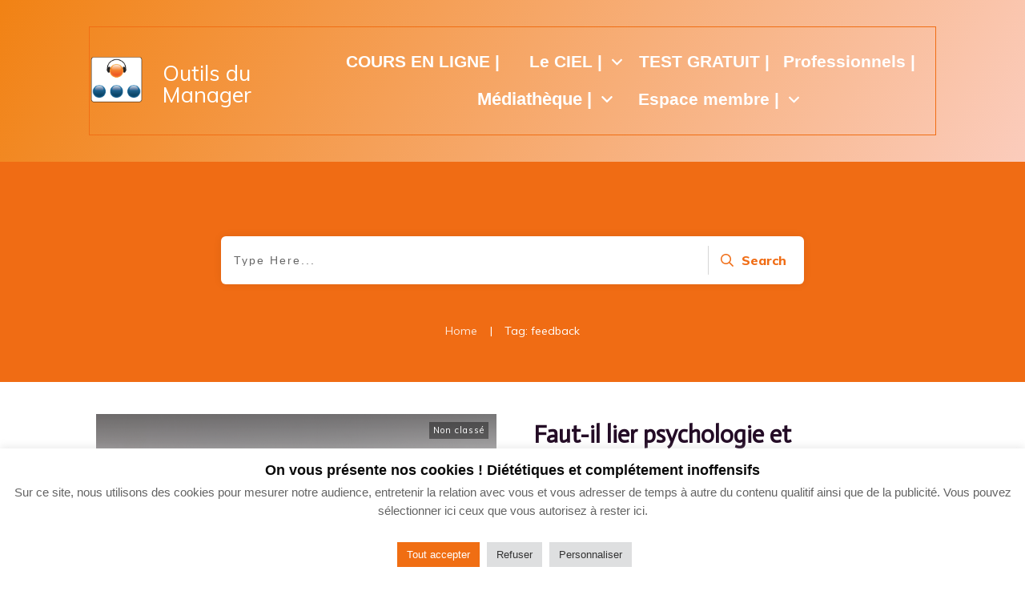

--- FILE ---
content_type: text/html; charset=UTF-8
request_url: https://outilsdumanager.com/tag/feedback/
body_size: 25979
content:
<!doctype html>
<html lang="fr-FR" >
<head>
<link rel="profile" href="https://gmpg.org/xfn/11">
<meta charset="UTF-8">
<meta name="viewport" content="width=device-width, initial-scale=1">
<meta name='robots' content='index, follow, max-image-preview:large, max-snippet:-1, max-video-preview:-1' />
<style>img:is([sizes="auto" i], [sizes^="auto," i]) { contain-intrinsic-size: 3000px 1500px }</style>
<!-- This site is optimized with the Yoast SEO plugin v26.8 - https://yoast.com/product/yoast-seo-wordpress/ -->
<title>feedback Archives - Cédric Watine Site</title>
<link rel="canonical" href="https://outilsdumanager.com/tag/feedback/" />
<meta property="og:locale" content="fr_FR" />
<meta property="og:type" content="article" />
<meta property="og:title" content="feedback Archives - Cédric Watine Site" />
<meta property="og:url" content="https://outilsdumanager.com/tag/feedback/" />
<meta property="og:site_name" content="Cédric Watine Site" />
<meta name="twitter:card" content="summary_large_image" />
<script type="application/ld+json" class="yoast-schema-graph">{"@context":"https://schema.org","@graph":[{"@type":"CollectionPage","@id":"https://outilsdumanager.com/tag/feedback/","url":"https://outilsdumanager.com/tag/feedback/","name":"feedback Archives - Cédric Watine Site","isPartOf":{"@id":"https://outilsdumanager.com/#website"},"primaryImageOfPage":{"@id":"https://outilsdumanager.com/tag/feedback/#primaryimage"},"image":{"@id":"https://outilsdumanager.com/tag/feedback/#primaryimage"},"thumbnailUrl":"https://outilsdumanager.com/wp-content/uploads/2020/01/Capture-d’écran-2020-01-20-à-15.32.38.png","breadcrumb":{"@id":"https://outilsdumanager.com/tag/feedback/#breadcrumb"},"inLanguage":"fr-FR"},{"@type":"ImageObject","inLanguage":"fr-FR","@id":"https://outilsdumanager.com/tag/feedback/#primaryimage","url":"https://outilsdumanager.com/wp-content/uploads/2020/01/Capture-d’écran-2020-01-20-à-15.32.38.png","contentUrl":"https://outilsdumanager.com/wp-content/uploads/2020/01/Capture-d’écran-2020-01-20-à-15.32.38.png","width":984,"height":513,"caption":"Photo by Phillip Goldsberry on Unsplash"},{"@type":"BreadcrumbList","@id":"https://outilsdumanager.com/tag/feedback/#breadcrumb","itemListElement":[{"@type":"ListItem","position":1,"name":"Home","item":"https://outilsdumanager.com/"},{"@type":"ListItem","position":2,"name":"feedback"}]},{"@type":"WebSite","@id":"https://outilsdumanager.com/#website","url":"https://outilsdumanager.com/","name":"Cédric Watine Site","description":"Your SUPER-powered WP Engine Site","potentialAction":[{"@type":"SearchAction","target":{"@type":"EntryPoint","urlTemplate":"https://outilsdumanager.com/?s={search_term_string}"},"query-input":{"@type":"PropertyValueSpecification","valueRequired":true,"valueName":"search_term_string"}}],"inLanguage":"fr-FR"}]}</script>
<!-- / Yoast SEO plugin. -->
<link rel='dns-prefetch' href='//cdnjs.cloudflare.com' />
<link rel='dns-prefetch' href='//accounts.google.com' />
<link rel='dns-prefetch' href='//apis.google.com' />
<link rel='dns-prefetch' href='//fonts.googleapis.com' />
<link rel="alternate" type="application/rss+xml" title="Cédric Watine Site &raquo; Flux" href="https://outilsdumanager.com/feed/" />
<link rel="alternate" type="application/rss+xml" title="Cédric Watine Site &raquo; Flux des commentaires" href="https://outilsdumanager.com/comments/feed/" />
<link rel="alternate" type="application/rss+xml" title="Cédric Watine Site &raquo; Flux de l’étiquette feedback" href="https://outilsdumanager.com/tag/feedback/feed/" />
<script type="text/javascript">
/* <![CDATA[ */
window._wpemojiSettings = {"baseUrl":"https:\/\/s.w.org\/images\/core\/emoji\/16.0.1\/72x72\/","ext":".png","svgUrl":"https:\/\/s.w.org\/images\/core\/emoji\/16.0.1\/svg\/","svgExt":".svg","source":{"concatemoji":"https:\/\/outilsdumanager.com\/wp-includes\/js\/wp-emoji-release.min.js?ver=6.8.3"}};
/*! This file is auto-generated */
!function(s,n){var o,i,e;function c(e){try{var t={supportTests:e,timestamp:(new Date).valueOf()};sessionStorage.setItem(o,JSON.stringify(t))}catch(e){}}function p(e,t,n){e.clearRect(0,0,e.canvas.width,e.canvas.height),e.fillText(t,0,0);var t=new Uint32Array(e.getImageData(0,0,e.canvas.width,e.canvas.height).data),a=(e.clearRect(0,0,e.canvas.width,e.canvas.height),e.fillText(n,0,0),new Uint32Array(e.getImageData(0,0,e.canvas.width,e.canvas.height).data));return t.every(function(e,t){return e===a[t]})}function u(e,t){e.clearRect(0,0,e.canvas.width,e.canvas.height),e.fillText(t,0,0);for(var n=e.getImageData(16,16,1,1),a=0;a<n.data.length;a++)if(0!==n.data[a])return!1;return!0}function f(e,t,n,a){switch(t){case"flag":return n(e,"\ud83c\udff3\ufe0f\u200d\u26a7\ufe0f","\ud83c\udff3\ufe0f\u200b\u26a7\ufe0f")?!1:!n(e,"\ud83c\udde8\ud83c\uddf6","\ud83c\udde8\u200b\ud83c\uddf6")&&!n(e,"\ud83c\udff4\udb40\udc67\udb40\udc62\udb40\udc65\udb40\udc6e\udb40\udc67\udb40\udc7f","\ud83c\udff4\u200b\udb40\udc67\u200b\udb40\udc62\u200b\udb40\udc65\u200b\udb40\udc6e\u200b\udb40\udc67\u200b\udb40\udc7f");case"emoji":return!a(e,"\ud83e\udedf")}return!1}function g(e,t,n,a){var r="undefined"!=typeof WorkerGlobalScope&&self instanceof WorkerGlobalScope?new OffscreenCanvas(300,150):s.createElement("canvas"),o=r.getContext("2d",{willReadFrequently:!0}),i=(o.textBaseline="top",o.font="600 32px Arial",{});return e.forEach(function(e){i[e]=t(o,e,n,a)}),i}function t(e){var t=s.createElement("script");t.src=e,t.defer=!0,s.head.appendChild(t)}"undefined"!=typeof Promise&&(o="wpEmojiSettingsSupports",i=["flag","emoji"],n.supports={everything:!0,everythingExceptFlag:!0},e=new Promise(function(e){s.addEventListener("DOMContentLoaded",e,{once:!0})}),new Promise(function(t){var n=function(){try{var e=JSON.parse(sessionStorage.getItem(o));if("object"==typeof e&&"number"==typeof e.timestamp&&(new Date).valueOf()<e.timestamp+604800&&"object"==typeof e.supportTests)return e.supportTests}catch(e){}return null}();if(!n){if("undefined"!=typeof Worker&&"undefined"!=typeof OffscreenCanvas&&"undefined"!=typeof URL&&URL.createObjectURL&&"undefined"!=typeof Blob)try{var e="postMessage("+g.toString()+"("+[JSON.stringify(i),f.toString(),p.toString(),u.toString()].join(",")+"));",a=new Blob([e],{type:"text/javascript"}),r=new Worker(URL.createObjectURL(a),{name:"wpTestEmojiSupports"});return void(r.onmessage=function(e){c(n=e.data),r.terminate(),t(n)})}catch(e){}c(n=g(i,f,p,u))}t(n)}).then(function(e){for(var t in e)n.supports[t]=e[t],n.supports.everything=n.supports.everything&&n.supports[t],"flag"!==t&&(n.supports.everythingExceptFlag=n.supports.everythingExceptFlag&&n.supports[t]);n.supports.everythingExceptFlag=n.supports.everythingExceptFlag&&!n.supports.flag,n.DOMReady=!1,n.readyCallback=function(){n.DOMReady=!0}}).then(function(){return e}).then(function(){var e;n.supports.everything||(n.readyCallback(),(e=n.source||{}).concatemoji?t(e.concatemoji):e.wpemoji&&e.twemoji&&(t(e.twemoji),t(e.wpemoji)))}))}((window,document),window._wpemojiSettings);
/* ]]> */
</script>
<style id='wp-emoji-styles-inline-css' type='text/css'>
img.wp-smiley, img.emoji {
display: inline !important;
border: none !important;
box-shadow: none !important;
height: 1em !important;
width: 1em !important;
margin: 0 0.07em !important;
vertical-align: -0.1em !important;
background: none !important;
padding: 0 !important;
}
</style>
<!-- <link rel='stylesheet' id='wp-block-library-css' href='https://outilsdumanager.com/wp-includes/css/dist/block-library/style.min.css?ver=6.8.3' type='text/css' media='all' /> -->
<link rel="stylesheet" type="text/css" href="//outilsdumanager.com/wp-content/cache/wpfc-minified/2df9jdqy/9jv0h.css" media="all"/>
<style id='classic-theme-styles-inline-css' type='text/css'>
/*! This file is auto-generated */
.wp-block-button__link{color:#fff;background-color:#32373c;border-radius:9999px;box-shadow:none;text-decoration:none;padding:calc(.667em + 2px) calc(1.333em + 2px);font-size:1.125em}.wp-block-file__button{background:#32373c;color:#fff;text-decoration:none}
</style>
<!-- <link rel='stylesheet' id='wp-components-css' href='https://outilsdumanager.com/wp-includes/css/dist/components/style.min.css?ver=6.8.3' type='text/css' media='all' /> -->
<!-- <link rel='stylesheet' id='wp-preferences-css' href='https://outilsdumanager.com/wp-includes/css/dist/preferences/style.min.css?ver=6.8.3' type='text/css' media='all' /> -->
<!-- <link rel='stylesheet' id='wp-block-editor-css' href='https://outilsdumanager.com/wp-includes/css/dist/block-editor/style.min.css?ver=6.8.3' type='text/css' media='all' /> -->
<!-- <link rel='stylesheet' id='wp-reusable-blocks-css' href='https://outilsdumanager.com/wp-includes/css/dist/reusable-blocks/style.min.css?ver=6.8.3' type='text/css' media='all' /> -->
<!-- <link rel='stylesheet' id='wp-patterns-css' href='https://outilsdumanager.com/wp-includes/css/dist/patterns/style.min.css?ver=6.8.3' type='text/css' media='all' /> -->
<!-- <link rel='stylesheet' id='wp-editor-css' href='https://outilsdumanager.com/wp-includes/css/dist/editor/style.min.css?ver=6.8.3' type='text/css' media='all' /> -->
<!-- <link rel='stylesheet' id='sjb_shortcode_block-cgb-style-css-css' href='https://outilsdumanager.com/wp-content/plugins/simple-job-board/sjb-block/dist/blocks.style.build.css' type='text/css' media='all' /> -->
<link rel="stylesheet" type="text/css" href="//outilsdumanager.com/wp-content/cache/wpfc-minified/8ytrmrns/4p31h.css" media="all"/>
<style id='global-styles-inline-css' type='text/css'>
:root{--wp--preset--aspect-ratio--square: 1;--wp--preset--aspect-ratio--4-3: 4/3;--wp--preset--aspect-ratio--3-4: 3/4;--wp--preset--aspect-ratio--3-2: 3/2;--wp--preset--aspect-ratio--2-3: 2/3;--wp--preset--aspect-ratio--16-9: 16/9;--wp--preset--aspect-ratio--9-16: 9/16;--wp--preset--color--black: #000000;--wp--preset--color--cyan-bluish-gray: #abb8c3;--wp--preset--color--white: #ffffff;--wp--preset--color--pale-pink: #f78da7;--wp--preset--color--vivid-red: #cf2e2e;--wp--preset--color--luminous-vivid-orange: #ff6900;--wp--preset--color--luminous-vivid-amber: #fcb900;--wp--preset--color--light-green-cyan: #7bdcb5;--wp--preset--color--vivid-green-cyan: #00d084;--wp--preset--color--pale-cyan-blue: #8ed1fc;--wp--preset--color--vivid-cyan-blue: #0693e3;--wp--preset--color--vivid-purple: #9b51e0;--wp--preset--gradient--vivid-cyan-blue-to-vivid-purple: linear-gradient(135deg,rgba(6,147,227,1) 0%,rgb(155,81,224) 100%);--wp--preset--gradient--light-green-cyan-to-vivid-green-cyan: linear-gradient(135deg,rgb(122,220,180) 0%,rgb(0,208,130) 100%);--wp--preset--gradient--luminous-vivid-amber-to-luminous-vivid-orange: linear-gradient(135deg,rgba(252,185,0,1) 0%,rgba(255,105,0,1) 100%);--wp--preset--gradient--luminous-vivid-orange-to-vivid-red: linear-gradient(135deg,rgba(255,105,0,1) 0%,rgb(207,46,46) 100%);--wp--preset--gradient--very-light-gray-to-cyan-bluish-gray: linear-gradient(135deg,rgb(238,238,238) 0%,rgb(169,184,195) 100%);--wp--preset--gradient--cool-to-warm-spectrum: linear-gradient(135deg,rgb(74,234,220) 0%,rgb(151,120,209) 20%,rgb(207,42,186) 40%,rgb(238,44,130) 60%,rgb(251,105,98) 80%,rgb(254,248,76) 100%);--wp--preset--gradient--blush-light-purple: linear-gradient(135deg,rgb(255,206,236) 0%,rgb(152,150,240) 100%);--wp--preset--gradient--blush-bordeaux: linear-gradient(135deg,rgb(254,205,165) 0%,rgb(254,45,45) 50%,rgb(107,0,62) 100%);--wp--preset--gradient--luminous-dusk: linear-gradient(135deg,rgb(255,203,112) 0%,rgb(199,81,192) 50%,rgb(65,88,208) 100%);--wp--preset--gradient--pale-ocean: linear-gradient(135deg,rgb(255,245,203) 0%,rgb(182,227,212) 50%,rgb(51,167,181) 100%);--wp--preset--gradient--electric-grass: linear-gradient(135deg,rgb(202,248,128) 0%,rgb(113,206,126) 100%);--wp--preset--gradient--midnight: linear-gradient(135deg,rgb(2,3,129) 0%,rgb(40,116,252) 100%);--wp--preset--font-size--small: 13px;--wp--preset--font-size--medium: 20px;--wp--preset--font-size--large: 36px;--wp--preset--font-size--x-large: 42px;--wp--preset--spacing--20: 0.44rem;--wp--preset--spacing--30: 0.67rem;--wp--preset--spacing--40: 1rem;--wp--preset--spacing--50: 1.5rem;--wp--preset--spacing--60: 2.25rem;--wp--preset--spacing--70: 3.38rem;--wp--preset--spacing--80: 5.06rem;--wp--preset--shadow--natural: 6px 6px 9px rgba(0, 0, 0, 0.2);--wp--preset--shadow--deep: 12px 12px 50px rgba(0, 0, 0, 0.4);--wp--preset--shadow--sharp: 6px 6px 0px rgba(0, 0, 0, 0.2);--wp--preset--shadow--outlined: 6px 6px 0px -3px rgba(255, 255, 255, 1), 6px 6px rgba(0, 0, 0, 1);--wp--preset--shadow--crisp: 6px 6px 0px rgba(0, 0, 0, 1);}:where(.is-layout-flex){gap: 0.5em;}:where(.is-layout-grid){gap: 0.5em;}body .is-layout-flex{display: flex;}.is-layout-flex{flex-wrap: wrap;align-items: center;}.is-layout-flex > :is(*, div){margin: 0;}body .is-layout-grid{display: grid;}.is-layout-grid > :is(*, div){margin: 0;}:where(.wp-block-columns.is-layout-flex){gap: 2em;}:where(.wp-block-columns.is-layout-grid){gap: 2em;}:where(.wp-block-post-template.is-layout-flex){gap: 1.25em;}:where(.wp-block-post-template.is-layout-grid){gap: 1.25em;}.has-black-color{color: var(--wp--preset--color--black) !important;}.has-cyan-bluish-gray-color{color: var(--wp--preset--color--cyan-bluish-gray) !important;}.has-white-color{color: var(--wp--preset--color--white) !important;}.has-pale-pink-color{color: var(--wp--preset--color--pale-pink) !important;}.has-vivid-red-color{color: var(--wp--preset--color--vivid-red) !important;}.has-luminous-vivid-orange-color{color: var(--wp--preset--color--luminous-vivid-orange) !important;}.has-luminous-vivid-amber-color{color: var(--wp--preset--color--luminous-vivid-amber) !important;}.has-light-green-cyan-color{color: var(--wp--preset--color--light-green-cyan) !important;}.has-vivid-green-cyan-color{color: var(--wp--preset--color--vivid-green-cyan) !important;}.has-pale-cyan-blue-color{color: var(--wp--preset--color--pale-cyan-blue) !important;}.has-vivid-cyan-blue-color{color: var(--wp--preset--color--vivid-cyan-blue) !important;}.has-vivid-purple-color{color: var(--wp--preset--color--vivid-purple) !important;}.has-black-background-color{background-color: var(--wp--preset--color--black) !important;}.has-cyan-bluish-gray-background-color{background-color: var(--wp--preset--color--cyan-bluish-gray) !important;}.has-white-background-color{background-color: var(--wp--preset--color--white) !important;}.has-pale-pink-background-color{background-color: var(--wp--preset--color--pale-pink) !important;}.has-vivid-red-background-color{background-color: var(--wp--preset--color--vivid-red) !important;}.has-luminous-vivid-orange-background-color{background-color: var(--wp--preset--color--luminous-vivid-orange) !important;}.has-luminous-vivid-amber-background-color{background-color: var(--wp--preset--color--luminous-vivid-amber) !important;}.has-light-green-cyan-background-color{background-color: var(--wp--preset--color--light-green-cyan) !important;}.has-vivid-green-cyan-background-color{background-color: var(--wp--preset--color--vivid-green-cyan) !important;}.has-pale-cyan-blue-background-color{background-color: var(--wp--preset--color--pale-cyan-blue) !important;}.has-vivid-cyan-blue-background-color{background-color: var(--wp--preset--color--vivid-cyan-blue) !important;}.has-vivid-purple-background-color{background-color: var(--wp--preset--color--vivid-purple) !important;}.has-black-border-color{border-color: var(--wp--preset--color--black) !important;}.has-cyan-bluish-gray-border-color{border-color: var(--wp--preset--color--cyan-bluish-gray) !important;}.has-white-border-color{border-color: var(--wp--preset--color--white) !important;}.has-pale-pink-border-color{border-color: var(--wp--preset--color--pale-pink) !important;}.has-vivid-red-border-color{border-color: var(--wp--preset--color--vivid-red) !important;}.has-luminous-vivid-orange-border-color{border-color: var(--wp--preset--color--luminous-vivid-orange) !important;}.has-luminous-vivid-amber-border-color{border-color: var(--wp--preset--color--luminous-vivid-amber) !important;}.has-light-green-cyan-border-color{border-color: var(--wp--preset--color--light-green-cyan) !important;}.has-vivid-green-cyan-border-color{border-color: var(--wp--preset--color--vivid-green-cyan) !important;}.has-pale-cyan-blue-border-color{border-color: var(--wp--preset--color--pale-cyan-blue) !important;}.has-vivid-cyan-blue-border-color{border-color: var(--wp--preset--color--vivid-cyan-blue) !important;}.has-vivid-purple-border-color{border-color: var(--wp--preset--color--vivid-purple) !important;}.has-vivid-cyan-blue-to-vivid-purple-gradient-background{background: var(--wp--preset--gradient--vivid-cyan-blue-to-vivid-purple) !important;}.has-light-green-cyan-to-vivid-green-cyan-gradient-background{background: var(--wp--preset--gradient--light-green-cyan-to-vivid-green-cyan) !important;}.has-luminous-vivid-amber-to-luminous-vivid-orange-gradient-background{background: var(--wp--preset--gradient--luminous-vivid-amber-to-luminous-vivid-orange) !important;}.has-luminous-vivid-orange-to-vivid-red-gradient-background{background: var(--wp--preset--gradient--luminous-vivid-orange-to-vivid-red) !important;}.has-very-light-gray-to-cyan-bluish-gray-gradient-background{background: var(--wp--preset--gradient--very-light-gray-to-cyan-bluish-gray) !important;}.has-cool-to-warm-spectrum-gradient-background{background: var(--wp--preset--gradient--cool-to-warm-spectrum) !important;}.has-blush-light-purple-gradient-background{background: var(--wp--preset--gradient--blush-light-purple) !important;}.has-blush-bordeaux-gradient-background{background: var(--wp--preset--gradient--blush-bordeaux) !important;}.has-luminous-dusk-gradient-background{background: var(--wp--preset--gradient--luminous-dusk) !important;}.has-pale-ocean-gradient-background{background: var(--wp--preset--gradient--pale-ocean) !important;}.has-electric-grass-gradient-background{background: var(--wp--preset--gradient--electric-grass) !important;}.has-midnight-gradient-background{background: var(--wp--preset--gradient--midnight) !important;}.has-small-font-size{font-size: var(--wp--preset--font-size--small) !important;}.has-medium-font-size{font-size: var(--wp--preset--font-size--medium) !important;}.has-large-font-size{font-size: var(--wp--preset--font-size--large) !important;}.has-x-large-font-size{font-size: var(--wp--preset--font-size--x-large) !important;}
:where(.wp-block-post-template.is-layout-flex){gap: 1.25em;}:where(.wp-block-post-template.is-layout-grid){gap: 1.25em;}
:where(.wp-block-columns.is-layout-flex){gap: 2em;}:where(.wp-block-columns.is-layout-grid){gap: 2em;}
:root :where(.wp-block-pullquote){font-size: 1.5em;line-height: 1.6;}
</style>
<!-- <link rel='stylesheet' id='cookie-law-info-css' href='https://outilsdumanager.com/wp-content/plugins/cookie-law-info/legacy/public/css/cookie-law-info-public.css?ver=3.3.9.1' type='text/css' media='all' /> -->
<!-- <link rel='stylesheet' id='cookie-law-info-gdpr-css' href='https://outilsdumanager.com/wp-content/plugins/cookie-law-info/legacy/public/css/cookie-law-info-gdpr.css?ver=3.3.9.1' type='text/css' media='all' /> -->
<link rel="stylesheet" type="text/css" href="//outilsdumanager.com/wp-content/cache/wpfc-minified/kajcm76x/9jv0h.css" media="all"/>
<link rel='stylesheet' id='simple-job-board-google-fonts-css' href='https://fonts.googleapis.com/css?family=Roboto%3A100%2C100i%2C300%2C300i%2C400%2C400i%2C500%2C500i%2C700%2C700i%2C900%2C900i&#038;ver=2.13.3' type='text/css' media='all' />
<!-- <link rel='stylesheet' id='sjb-fontawesome-css' href='https://outilsdumanager.com/wp-content/plugins/simple-job-board/includes/css/font-awesome.min.css?ver=5.15.4' type='text/css' media='all' /> -->
<!-- <link rel='stylesheet' id='simple-job-board-jquery-ui-css' href='https://outilsdumanager.com/wp-content/plugins/simple-job-board/public/css/jquery-ui.css?ver=1.12.1' type='text/css' media='all' /> -->
<!-- <link rel='stylesheet' id='simple-job-board-frontend-css' href='https://outilsdumanager.com/wp-content/plugins/simple-job-board/public/css/simple-job-board-public.css?ver=3.0.0' type='text/css' media='all' /> -->
<!-- <link rel='stylesheet' id='tve_style_family_tve_flt-css' href='https://outilsdumanager.com/wp-content/plugins/thrive-visual-editor/editor/css/thrive_flat.css?ver=10.8.6' type='text/css' media='all' /> -->
<!-- <link rel='stylesheet' id='thrive-theme-styles-css' href='https://outilsdumanager.com/wp-content/themes/thrive-theme/inc/assets/dist/theme.css?ver=10.8.6' type='text/css' media='all' /> -->
<!-- <link rel='stylesheet' id='wp-review-slider-pro-public_combine-css' href='https://outilsdumanager.com/wp-content/plugins/wp-google-places-review-slider/public/css/wprev-public_combine.css?ver=16.1' type='text/css' media='all' /> -->
<!-- <link rel='stylesheet' id='thrive-theme-css' href='https://outilsdumanager.com/wp-content/themes/thrive-theme/style.css?ver=10.8.6' type='text/css' media='all' /> -->
<!-- <link rel='stylesheet' id='thrive-template-css' href='//outilsdumanager.com/wp-content/uploads/thrive/theme-template-1736505770.css?ver=10.8.6' type='text/css' media='all' /> -->
<link rel="stylesheet" type="text/css" href="//outilsdumanager.com/wp-content/cache/wpfc-minified/q78edd5d/9jv0h.css" media="all"/>
<script src='//outilsdumanager.com/wp-content/cache/wpfc-minified/fdeeg57j/9jv0h.js' type="text/javascript"></script>
<!-- <script type="text/javascript" src="https://outilsdumanager.com/wp-includes/js/jquery/jquery.min.js?ver=3.7.1" id="jquery-core-js"></script> -->
<!-- <script type="text/javascript" src="https://outilsdumanager.com/wp-includes/js/jquery/jquery-migrate.min.js?ver=3.4.1" id="jquery-migrate-js"></script> -->
<script type="text/javascript" id="cookie-law-info-js-extra">
/* <![CDATA[ */
var Cli_Data = {"nn_cookie_ids":["v","cookielawinfo-checkbox-advertisement","_fbp","YSC","VISITOR_INFO1_LIVE","test_cookie","IDE","fr","CONSENT","yt-remote-device-id","yt-remote-connected-devices"],"cookielist":[],"non_necessary_cookies":{"advertisement":["_fbp","YSC","VISITOR_INFO1_LIVE","test_cookie","IDE","fr"],"others":["v","CONSENT","yt-remote-device-id","yt-remote-connected-devices"]},"ccpaEnabled":"","ccpaRegionBased":"","ccpaBarEnabled":"","strictlyEnabled":["necessary","obligatoire"],"ccpaType":"gdpr","js_blocking":"1","custom_integration":"","triggerDomRefresh":"","secure_cookies":""};
var cli_cookiebar_settings = {"animate_speed_hide":"500","animate_speed_show":"500","background":"#FFF","border":"#b1a6a6c2","border_on":"","button_1_button_colour":"#f06e13","button_1_button_hover":"#c0580f","button_1_link_colour":"#fff","button_1_as_button":"1","button_1_new_win":"","button_2_button_colour":"#333","button_2_button_hover":"#292929","button_2_link_colour":"#444","button_2_as_button":"","button_2_hidebar":"","button_3_button_colour":"#dedfe0","button_3_button_hover":"#b2b2b3","button_3_link_colour":"#333333","button_3_as_button":"1","button_3_new_win":"","button_4_button_colour":"#dedfe0","button_4_button_hover":"#b2b2b3","button_4_link_colour":"#333333","button_4_as_button":"1","button_7_button_colour":"#f06e13","button_7_button_hover":"#c0580f","button_7_link_colour":"#fff","button_7_as_button":"1","button_7_new_win":"","font_family":"Tahoma, Geneva, sans-serif","header_fix":"","notify_animate_hide":"1","notify_animate_show":"","notify_div_id":"#cookie-law-info-bar","notify_position_horizontal":"right","notify_position_vertical":"bottom","scroll_close":"","scroll_close_reload":"","accept_close_reload":"","reject_close_reload":"","showagain_tab":"","showagain_background":"#fff","showagain_border":"#000","showagain_div_id":"#cookie-law-info-again","showagain_x_position":"100px","text":"#636363","show_once_yn":"","show_once":"10000","logging_on":"","as_popup":"","popup_overlay":"1","bar_heading_text":"On vous pr\u00e9sente nos cookies ! Di\u00e9t\u00e9tiques et compl\u00e9tement inoffensifs","cookie_bar_as":"banner","popup_showagain_position":"bottom-right","widget_position":"left"};
var log_object = {"ajax_url":"https:\/\/outilsdumanager.com\/wp-admin\/admin-ajax.php"};
/* ]]> */
</script>
<script src='//outilsdumanager.com/wp-content/cache/wpfc-minified/lnt70zq6/12x7.js' type="text/javascript"></script>
<!-- <script type="text/javascript" src="https://outilsdumanager.com/wp-content/plugins/cookie-law-info/legacy/public/js/cookie-law-info-public.js?ver=3.3.9.1" id="cookie-law-info-js"></script> -->
<!-- <script type="text/javascript" src="https://outilsdumanager.com/wp-includes/js/dist/hooks.min.js?ver=4d63a3d491d11ffd8ac6" id="wp-hooks-js"></script> -->
<!-- <script type="text/javascript" src="https://outilsdumanager.com/wp-includes/js/dist/i18n.min.js?ver=5e580eb46a90c2b997e6" id="wp-i18n-js"></script> -->
<script type="text/javascript" id="wp-i18n-js-after">
/* <![CDATA[ */
wp.i18n.setLocaleData( { 'text direction\u0004ltr': [ 'ltr' ] } );
/* ]]> */
</script>
<script src='//outilsdumanager.com/wp-content/cache/wpfc-minified/22syuo4g/12x7.js' type="text/javascript"></script>
<!-- <script type="text/javascript" src="https://outilsdumanager.com/wp-includes/js/jquery/ui/core.min.js?ver=1.13.3" id="jquery-ui-core-js"></script> -->
<!-- <script type="text/javascript" src="https://outilsdumanager.com/wp-includes/js/jquery/ui/menu.min.js?ver=1.13.3" id="jquery-ui-menu-js"></script> -->
<!-- <script type="text/javascript" src="https://outilsdumanager.com/wp-includes/js/dist/dom-ready.min.js?ver=f77871ff7694fffea381" id="wp-dom-ready-js"></script> -->
<script type="text/javascript" id="wp-a11y-js-translations">
/* <![CDATA[ */
( function( domain, translations ) {
var localeData = translations.locale_data[ domain ] || translations.locale_data.messages;
localeData[""].domain = domain;
wp.i18n.setLocaleData( localeData, domain );
} )( "default", {"translation-revision-date":"2025-07-16 08:25:45+0000","generator":"GlotPress\/4.0.1","domain":"messages","locale_data":{"messages":{"":{"domain":"messages","plural-forms":"nplurals=2; plural=n > 1;","lang":"fr"},"Notifications":["Notifications"]}},"comment":{"reference":"wp-includes\/js\/dist\/a11y.js"}} );
/* ]]> */
</script>
<script src='//outilsdumanager.com/wp-content/cache/wpfc-minified/e2w1sh3a/9jv0h.js' type="text/javascript"></script>
<!-- <script type="text/javascript" src="https://outilsdumanager.com/wp-includes/js/dist/a11y.min.js?ver=3156534cc54473497e14" id="wp-a11y-js"></script> -->
<!-- <script type="text/javascript" src="https://outilsdumanager.com/wp-includes/js/jquery/ui/autocomplete.min.js?ver=1.13.3" id="jquery-ui-autocomplete-js"></script> -->
<!-- <script type="text/javascript" src="https://outilsdumanager.com/wp-includes/js/imagesloaded.min.js?ver=5.0.0" id="imagesloaded-js"></script> -->
<!-- <script type="text/javascript" src="https://outilsdumanager.com/wp-includes/js/masonry.min.js?ver=4.2.2" id="masonry-js"></script> -->
<!-- <script type="text/javascript" src="https://outilsdumanager.com/wp-includes/js/jquery/jquery.masonry.min.js?ver=3.1.2b" id="jquery-masonry-js"></script> -->
<script type="text/javascript" id="tve_frontend-js-extra">
/* <![CDATA[ */
var tve_frontend_options = {"ajaxurl":"https:\/\/outilsdumanager.com\/wp-admin\/admin-ajax.php","is_editor_page":"","page_events":[],"is_single":"0","social_fb_app_id":"","dash_url":"https:\/\/outilsdumanager.com\/wp-content\/themes\/thrive-theme\/thrive-dashboard","queried_object":{"term_id":58,"taxonomy":"post_tag"},"query_vars":{"tag":"feedback"},"$_POST":[],"translations":{"Copy":"Copy","empty_username":"ERROR: The username field is empty.","empty_password":"ERROR: The password field is empty.","empty_login":"ERROR: Enter a username or email address.","min_chars":"At least %s characters are needed","no_headings":"No headings found","registration_err":{"required_field":"<strong>Error<\/strong>: This field is required","required_email":"<strong>Error<\/strong>: Please type your email address","invalid_email":"<strong>Error<\/strong>: The email address isn&#8217;t correct","passwordmismatch":"<strong>Error<\/strong>: Password mismatch"}},"routes":{"posts":"https:\/\/outilsdumanager.com\/wp-json\/tcb\/v1\/posts","video_reporting":"https:\/\/outilsdumanager.com\/wp-json\/tcb\/v1\/video-reporting"},"nonce":"6affe9cb70","allow_video_src":"","google_client_id":null,"google_api_key":null,"facebook_app_id":null,"lead_generation_custom_tag_apis":["activecampaign","aweber","convertkit","drip","klicktipp","mailchimp","sendlane","zapier"],"post_request_data":[],"user_profile_nonce":"b31ff787cf","ip":"51.36.227.36","current_user":[],"conditional_display":{"is_tooltip_dismissed":false}};
/* ]]> */
</script>
<script src='//outilsdumanager.com/wp-content/cache/wpfc-minified/ck8p0bc/9jv0h.js' type="text/javascript"></script>
<!-- <script type="text/javascript" src="https://outilsdumanager.com/wp-content/plugins/thrive-visual-editor/editor/js/dist/modules/general.min.js?ver=10.8.6" id="tve_frontend-js"></script> -->
<!-- <script type="text/javascript" src="https://outilsdumanager.com/wp-includes/js/plupload/moxie.min.js?ver=1.3.5.1" id="moxiejs-js"></script> -->
<script type="text/javascript" id="theme-frontend-js-extra">
/* <![CDATA[ */
var thrive_front_localize = {"comments_form":{"error_defaults":{"email":"Email address invalid","url":"Website address invalid","required":"Required field missing"}},"routes":{"posts":"https:\/\/outilsdumanager.com\/wp-json\/tcb\/v1\/posts","frontend":"https:\/\/outilsdumanager.com\/wp-json\/ttb\/v1\/frontend"},"tar_post_url":"?tve=true&action=architect&from_theme=1","is_editor":"","ID":"69","template_url":"?tve=true&action=architect&from_tar=3465","pagination_url":{"template":"https:\/\/outilsdumanager.com\/tag\/feedback\/page\/[thrive_page_number]\/","base":"https:\/\/outilsdumanager.com\/tag\/feedback\/"},"sidebar_visibility":[],"is_singular":"","is_user_logged_in":""};
/* ]]> */
</script>
<script src='//outilsdumanager.com/wp-content/cache/wpfc-minified/jy2kwwgk/9jv0h.js' type="text/javascript"></script>
<!-- <script type="text/javascript" src="https://outilsdumanager.com/wp-content/themes/thrive-theme/inc/assets/dist/frontend.min.js?ver=10.8.6" id="theme-frontend-js"></script> -->
<link rel="https://api.w.org/" href="https://outilsdumanager.com/wp-json/" /><link rel="alternate" title="JSON" type="application/json" href="https://outilsdumanager.com/wp-json/wp/v2/tags/58" /><link rel="EditURI" type="application/rsd+xml" title="RSD" href="https://outilsdumanager.com/xmlrpc.php?rsd" />
<style type="text/css">
/* SJB Fonts */
.sjb-page {
font-family: "Roboto", sans-serif;
}
/* Job Filters Background Color */
.sjb-page .sjb-filters
{
background-color: #f2f2f2;
}
/* Listing & Detail Page Title Color */
.sjb-page .list-data .v1 .job-info h4 a , 
.sjb-page .list-data .v2 .job-info h4 a              
{
color: #3b3a3c;
}                
/* Job Detail Page Headings */
.sjb-page .sjb-detail .list-data .v1 h3,
.sjb-page .sjb-detail .list-data .v2 h3,
.sjb-page .sjb-detail .list-data ul li::before,
.sjb-page .sjb-detail .list-data .v1 .job-detail h3,
.sjb-page .sjb-detail .list-data .v2 .job-detail h3,
.sjb-page .sjb-archive-page .job-title,
.sjb-page .job-features h3
{
color: #3297fa; 
}
/* Fontawesome Icon Color */
.sjb-page .list-data .v1 .job-type i,
.sjb-page .list-data .v1 .job-location i,
.sjb-page .list-data .v1 .job-date i,
.sjb-page .list-data .v2 .job-type i,
.sjb-page .list-data .v2 .job-location i,
.sjb-page .list-data .v2 .job-date i,
.sjb-page .sjb-detail .list-data .v2 .job-features .sjb-title-value h4 i,
.sjb-listing .list-data .v2 .job-features .sjb-title-value h4 i
{
color: #3b3a3c;
}
/* Fontawesome Text Color */
.sjb-page .list-data .v1 .job-type,
.sjb-page .list-data .v1 .job-location,
.sjb-page .list-data .v1 .job-date,
.sjb-page .list-data .v2 .job-type,
.sjb-page .list-data .v2 .job-location,
.sjb-page .list-data .v2 .job-date
{
color: #3297fa;
}
/* Job Filters-> All Buttons Background Color */
.sjb-page .btn-primary,
.sjb-page .btn-primary:hover,
.sjb-page .btn-primary:active:hover,
.sjb-page .btn-primary:active:focus,
.sjb-page .sjb-detail .jobpost-form .file div,                
.sjb-page .sjb-detail .jobpost-form .file:hover div
{
background-color: #3297fa !important;
border: none !important;
color: #fff !important;
}
.sjb-page .sjb-listing a.sjb_view_more_btn,
.sjb-page .sjb-listing a.sjb_view_less_btn
{
color: #3297fa !important;
}
/* Pagination Text Color */
/* Pagination Background Color */                
.sjb-page .pagination li.list-item span.current,
.sjb-page .pagination li.list-item a:hover, 
.sjb-page .pagination li.list-item span.current:hover
{
background: #164e91;
border-color: #164e91;                    
color: #fff;
}
</style>        
<style type="text/css" id="tve_global_variables">:root{--tcb-color-0:rgb(51, 51, 51);--tcb-color-0-h:0;--tcb-color-0-s:0%;--tcb-color-0-l:20%;--tcb-color-0-a:1;--tcb-color-1:rgb(241, 130, 20);--tcb-color-1-h:29;--tcb-color-1-s:88%;--tcb-color-1-l:51%;--tcb-color-1-a:1;--tcb-color-2:rgb(36, 12, 38);--tcb-color-2-h:295;--tcb-color-2-s:52%;--tcb-color-2-l:9%;--tcb-color-2-a:1;--tcb-background-author-image:url(https://secure.gravatar.com/avatar/658dd49960f82f841cbe37d6e1f4066c78887e7bf72432eb0e03f74387d8624a?s=256&d=mm&r=g);--tcb-background-user-image:url();--tcb-background-featured-image-thumbnail:url(https://outilsdumanager.com/wp-content/uploads/2020/01/Capture-d’écran-2020-01-20-à-15.32.38.png);--tcb-skin-color-0:hsla(var(--tcb-theme-main-master-h,27), var(--tcb-theme-main-master-s,88%), var(--tcb-theme-main-master-l,51%), var(--tcb-theme-main-master-a,1));--tcb-skin-color-0-h:var(--tcb-theme-main-master-h,27);--tcb-skin-color-0-s:var(--tcb-theme-main-master-s,88%);--tcb-skin-color-0-l:var(--tcb-theme-main-master-l,51%);--tcb-skin-color-0-a:var(--tcb-theme-main-master-a,1);--tcb-skin-color-1:hsla(calc(var(--tcb-theme-main-master-h,27) - 0 ), calc(var(--tcb-theme-main-master-s,88%) - 21% ), calc(var(--tcb-theme-main-master-l,51%) + 7% ), 1);--tcb-skin-color-1-h:calc(var(--tcb-theme-main-master-h,27) - 0 );--tcb-skin-color-1-s:calc(var(--tcb-theme-main-master-s,88%) - 21% );--tcb-skin-color-1-l:calc(var(--tcb-theme-main-master-l,51%) + 7% );--tcb-skin-color-1-a:1;--tcb-skin-color-3:hsla(calc(var(--tcb-theme-main-master-h,27) - 17 ), calc(var(--tcb-theme-main-master-s,88%) - 1% ), calc(var(--tcb-theme-main-master-l,51%) - 31% ), 1);--tcb-skin-color-3-h:calc(var(--tcb-theme-main-master-h,27) - 17 );--tcb-skin-color-3-s:calc(var(--tcb-theme-main-master-s,88%) - 1% );--tcb-skin-color-3-l:calc(var(--tcb-theme-main-master-l,51%) - 31% );--tcb-skin-color-3-a:1;--tcb-skin-color-8:hsla(calc(var(--tcb-theme-main-master-h,27) - 0 ), calc(var(--tcb-theme-main-master-s,88%) - 21% ), calc(var(--tcb-theme-main-master-l,51%) + 7% ), 1);--tcb-skin-color-8-h:calc(var(--tcb-theme-main-master-h,27) - 0 );--tcb-skin-color-8-s:calc(var(--tcb-theme-main-master-s,88%) - 21% );--tcb-skin-color-8-l:calc(var(--tcb-theme-main-master-l,51%) + 7% );--tcb-skin-color-8-a:1;--tcb-skin-color-9:hsla(calc(var(--tcb-theme-main-master-h,27) - 1 ), calc(var(--tcb-theme-main-master-s,88%) - 44% ), calc(var(--tcb-theme-main-master-l,51%) + 50% ), 1);--tcb-skin-color-9-h:calc(var(--tcb-theme-main-master-h,27) - 1 );--tcb-skin-color-9-s:calc(var(--tcb-theme-main-master-s,88%) - 44% );--tcb-skin-color-9-l:calc(var(--tcb-theme-main-master-l,51%) + 50% );--tcb-skin-color-9-a:1;--tcb-skin-color-10:hsla(calc(var(--tcb-theme-main-master-h,27) - 14 ), calc(var(--tcb-theme-main-master-s,88%) - 1% ), calc(var(--tcb-theme-main-master-l,51%) + 35% ), 1);--tcb-skin-color-10-h:calc(var(--tcb-theme-main-master-h,27) - 14 );--tcb-skin-color-10-s:calc(var(--tcb-theme-main-master-s,88%) - 1% );--tcb-skin-color-10-l:calc(var(--tcb-theme-main-master-l,51%) + 35% );--tcb-skin-color-10-a:1;--tcb-skin-color-13:hsla(calc(var(--tcb-theme-main-master-h,27) - 1 ), calc(var(--tcb-theme-main-master-s,88%) - 21% ), calc(var(--tcb-theme-main-master-l,51%) - 10% ), 1);--tcb-skin-color-13-h:calc(var(--tcb-theme-main-master-h,27) - 1 );--tcb-skin-color-13-s:calc(var(--tcb-theme-main-master-s,88%) - 21% );--tcb-skin-color-13-l:calc(var(--tcb-theme-main-master-l,51%) - 10% );--tcb-skin-color-13-a:1;--tcb-skin-color-16:rgb(90, 93, 96);--tcb-skin-color-16-h:210;--tcb-skin-color-16-s:3%;--tcb-skin-color-16-l:36%;--tcb-skin-color-16-a:1;--tcb-skin-color-18:rgba(47, 139, 231, 0.8);--tcb-skin-color-18-h:210;--tcb-skin-color-18-s:79%;--tcb-skin-color-18-l:54%;--tcb-skin-color-18-a:0.8;--tcb-skin-color-19:rgba(240, 246, 251, 0.85);--tcb-skin-color-19-h:207;--tcb-skin-color-19-s:57%;--tcb-skin-color-19-l:96%;--tcb-skin-color-19-a:0.85;--tcb-skin-color-20:rgba(240, 246, 251, 0.9);--tcb-skin-color-20-h:207;--tcb-skin-color-20-s:57%;--tcb-skin-color-20-l:96%;--tcb-skin-color-20-a:0.9;--tcb-skin-color-2:rgb(248, 248, 248);--tcb-skin-color-2-h:0;--tcb-skin-color-2-s:0%;--tcb-skin-color-2-l:97%;--tcb-skin-color-2-a:1;--tcb-skin-color-4:rgb(12, 17, 21);--tcb-skin-color-4-h:206;--tcb-skin-color-4-s:27%;--tcb-skin-color-4-l:6%;--tcb-skin-color-4-a:1;--tcb-skin-color-5:rgb(101, 101, 101);--tcb-skin-color-5-h:0;--tcb-skin-color-5-s:0%;--tcb-skin-color-5-l:39%;--tcb-skin-color-5-a:1;--tcb-skin-color-14:rgb(106, 107, 108);--tcb-skin-color-14-h:210;--tcb-skin-color-14-s:0%;--tcb-skin-color-14-l:41%;--tcb-skin-color-14-a:1;--tcb-skin-color-21:hsla(calc(var(--tcb-theme-main-master-h,27) - 27 ), calc(var(--tcb-theme-main-master-s,88%) - 88% ), calc(var(--tcb-theme-main-master-l,51%) + 49% ), 1);--tcb-skin-color-21-h:calc(var(--tcb-theme-main-master-h,27) - 27 );--tcb-skin-color-21-s:calc(var(--tcb-theme-main-master-s,88%) - 88% );--tcb-skin-color-21-l:calc(var(--tcb-theme-main-master-l,51%) + 49% );--tcb-skin-color-21-a:1;--tcb-main-master-h:24;--tcb-main-master-s:88%;--tcb-main-master-l:51%;--tcb-main-master-a:1;--tcb-theme-main-master-h:24;--tcb-theme-main-master-s:88%;--tcb-theme-main-master-l:51%;--tcb-theme-main-master-a:1;}</style>		<style type="text/css">.pp-podcast {opacity: 0;}</style>
<!-- Facebook Pixel Code -->
<script type="text/plain" data-cli-class="cli-blocker-script"  data-cli-script-type="analytics" data-cli-block="true"  data-cli-element-position="head">
!function(f,b,e,v,n,t,s)
{if(f.fbq)return;n=f.fbq=function(){n.callMethod?
n.callMethod.apply(n,arguments):n.queue.push(arguments)};
if(!f._fbq)f._fbq=n;n.push=n;n.loaded=!0;n.version='2.0';
n.queue=[];t=b.createElement(e);t.async=!0;
t.src=v;s=b.getElementsByTagName(e)[0];
s.parentNode.insertBefore(t,s)}(window, document,'script',
'https://connect.facebook.net/en_US/fbevents.js');
fbq('init', '3053123728147757');
fbq('track', 'PageView');
</script>
<noscript><img height="1" width="1" style="display:none"
src="https://www.facebook.com/tr?id=3053123728147757&ev=PageView&noscript=1"
/></noscript>
<!-- End Facebook Pixel Code --><style id="thrive-theme-layout-css" type="text/css">@media (min-width: 300px){.thrive-layout-33 .main-container .sidebar-section{width: 28.51%;}.thrive-layout-33 .main-container .content-section{width: calc(71.49% - 80px);}}@media (max-width: 1023px){.thrive-layout-33 .main-container{flex-wrap: wrap;}.thrive-layout-33 #wrapper .main-content-background,.thrive-layout-33 #wrapper .layout-background-width .section-background,.thrive-layout-33 #wrapper .layout-background-width .symbol-section-out{width: 100%;}.thrive-layout-33 .layout-content-width.main-container{width: 100%;}.thrive-layout-33 .layout-content-width > .section-content{width: 100%;}.thrive-layout-33 .layout-content-width .symbol-section-in{width: 100%;}}</style>
<!-- Meta Pixel Code -->
<script type="text/plain" data-cli-class="cli-blocker-script"  data-cli-script-type="analytics" data-cli-block="true"  data-cli-element-position="head">
!function(f,b,e,v,n,t,s){if(f.fbq)return;n=f.fbq=function(){n.callMethod?
n.callMethod.apply(n,arguments):n.queue.push(arguments)};if(!f._fbq)f._fbq=n;
n.push=n;n.loaded=!0;n.version='2.0';n.queue=[];t=b.createElement(e);t.async=!0;
t.src=v;s=b.getElementsByTagName(e)[0];s.parentNode.insertBefore(t,s)}(window,
document,'script','https://connect.facebook.net/en_US/fbevents.js');
</script>
<!-- End Meta Pixel Code -->
<script type="text/plain" data-cli-class="cli-blocker-script"  data-cli-script-type="analytics" data-cli-block="true"  data-cli-element-position="head">var url = window.location.origin + '?ob=open-bridge';
fbq('set', 'openbridge', '3053123728147757', url);
fbq('init', '3053123728147757', {}, {
"agent": "wordpress-6.8.3-4.1.5"
})</script><script type="text/plain" data-cli-class="cli-blocker-script"  data-cli-script-type="analytics" data-cli-block="true"  data-cli-element-position="head">
fbq('track', 'PageView', []);
</script><style type="text/css">.recentcomments a{display:inline !important;padding:0 !important;margin:0 !important;}</style><link type="text/css" rel="stylesheet" class="thrive-external-font" href="https://fonts.googleapis.com/css?family=Actor:400&#038;subset=latin&#038;display=swap"><link type="text/css" rel="stylesheet" class="thrive-external-font" href="https://fonts.googleapis.com/css?family=Raleway:400,400i,600,600i&#038;subset=latin&#038;display=swap"><link type="text/css" rel="stylesheet" class="thrive-external-font" href="https://fonts.googleapis.com/css?family=Muli:400,400i,800,800i,700,700i,500,500i,600,300,200,900,600i,300i,900i&#038;subset=latin&#038;display=swap"><style type="text/css" id="thrive-default-styles">@media (min-width: 300px) { .tcb-style-wrap h1{ color:rgb(36, 12, 38);--tcb-applied-color:rgb(36, 12, 38);font-family:Actor;--g-regular-weight:400;font-weight:var(--g-bold-weight, bold);font-size:50px;background-color:rgba(0, 0, 0, 0);font-style:normal;margin:0px;padding-top:0px;padding-bottom:24px;text-decoration:rgba(10, 10, 10, 0.85);text-transform:none;border-left:0px none rgba(10, 10, 10, 0.85);line-height:1.3em;--tcb-typography-font-family:Actor;--tcb-typography-font-size:50px;--tcb-typography-color:rgb(36, 12, 38); }.tcb-style-wrap h2{ font-family:Actor;--g-regular-weight:400;font-weight:var(--g-bold-weight, bold);color:rgb(36, 12, 38);--tcb-applied-color:rgb(36, 12, 38);padding-top:0px;margin-top:0px;padding-bottom:24px;margin-bottom:0px;font-size:34px;line-height:1.4em;--tcb-typography-font-family:Actor;--tcb-typography-color:rgb(36, 12, 38); }.tcb-style-wrap h3{ font-family:Actor;--g-regular-weight:400;font-weight:var(--g-bold-weight, bold);color:rgb(36, 12, 38);--tcb-applied-color:rgb(36, 12, 38);padding-top:0px;margin-top:0px;padding-bottom:24px;margin-bottom:0px;font-size:24px;line-height:1.4em;--tcb-typography-font-family:Actor;--tcb-typography-color:rgb(36, 12, 38); }.tcb-style-wrap h4{ font-family:Raleway;--g-regular-weight:400;font-weight:var(--g-bold-weight, bold);color:rgb(36, 12, 38);--tcb-applied-color:rgb(36, 12, 38);--g-bold-weight:600;padding-top:0px;margin-top:0px;padding-bottom:24px;margin-bottom:0px;font-size:20px;line-height:1.4em;--tcb-typography-font-family:Raleway;--tcb-typography-color:rgb(36, 12, 38); }.tcb-style-wrap h5{ font-family:Raleway;--g-regular-weight:400;font-weight:var(--g-bold-weight, bold);color:rgb(36, 12, 38);--tcb-applied-color:rgb(36, 12, 38);padding-top:0px;margin-top:0px;padding-bottom:24px;margin-bottom:0px;line-height:1.4em;--tcb-typography-font-family:Raleway;--tcb-typography-color:rgb(36, 12, 38); }.tcb-style-wrap h6{ font-family:Raleway;--g-regular-weight:400;font-weight:var(--g-bold-weight, bold);color:rgb(36, 12, 38);--tcb-applied-color:rgb(36, 12, 38);--g-bold-weight:600;padding-top:0px;margin-top:0px;padding-bottom:24px;margin-bottom:0px;line-height:1.6em;--tcb-typography-font-family:Raleway;--tcb-typography-color:rgb(36, 12, 38); }.tcb-style-wrap p{ color:rgb(36, 12, 38);--tcb-applied-color:rgb(36, 12, 38);font-family:Muli;--g-regular-weight:400;--g-bold-weight:800;font-weight:var(--g-regular-weight, normal);font-size:18px;padding-top:0px;margin-top:0px;padding-bottom:24px;margin-bottom:0px;--tcb-typography-color:rgb(36, 12, 38); }:not(.inc) .thrv_text_element a:not(.tcb-button-link), :not(.inc) .tcb-styled-list a, :not(.inc) .tcb-numbered-list a, :not(.inc) .theme-dynamic-list a, .tve-input-option-text a, .tcb-post-content p a, .tcb-post-content li a, .tcb-post-content blockquote a, .tcb-post-content pre a{ --tcb-applied-color:rgb(36, 12, 38);font-family:inherit;--g-regular-weight:400;--g-bold-weight:800;font-weight:var(--g-regular-weight, normal);font-size:inherit;text-decoration-line:none;--eff:none;text-decoration-color:var(--eff-color, currentColor);--tcb-typography-color:rgb(36, 12, 38);background-color:initial;color:rgb(48, 101, 222); }:not(.inc) .thrv_text_element a:not(.tcb-button-link):hover, :not(.inc) .tcb-styled-list a:hover, :not(.inc) .tcb-numbered-list a:hover, :not(.inc) .theme-dynamic-list a:hover, .tve-input-option-text a:hover, .tcb-post-content p a:hover, .tcb-post-content li a:hover, .tcb-post-content blockquote a:hover, .tcb-post-content pre a:hover { text-decoration-line:none;--eff:none;text-decoration-color:var(--eff-color, currentColor);color:var(--tcb-skin-color-3); }.tcb-style-wrap ul:not([class*="menu"]), .tcb-style-wrap ol{ color:rgb(36, 12, 38);--tcb-applied-color:rgb(36, 12, 38);font-family:Muli;--g-regular-weight:400;--g-bold-weight:800;font-weight:var(--g-regular-weight, normal);font-size:18px;margin-top:0px;margin-bottom:0px;padding-top:0px;padding-bottom:12px;padding-left:0px;--tcb-typography-color:rgb(36, 12, 38); }.tcb-style-wrap li:not([class*="menu"]){ color:rgb(36, 12, 38);--tcb-applied-color:rgb(36, 12, 38);font-family:Muli;--g-regular-weight:400;--g-bold-weight:800;font-weight:var(--g-regular-weight, normal);font-size:18px;line-height:1.4em;padding-bottom:16px;margin-bottom:0px;--tcb-typography-color:rgb(36, 12, 38); }.tcb-style-wrap blockquote{ color:rgb(36, 12, 38);--tcb-applied-color:rgb(36, 12, 38);font-family:Muli;--g-regular-weight:400;--g-bold-weight:800;font-weight:var(--g-regular-weight, normal);font-size:18px;padding-top:0px;padding-bottom:0px;border-left:2px solid var(--tcb-skin-color-1);margin-top:0px;margin-bottom:24px;--tcb-typography-color:rgb(36, 12, 38); }body, .tcb-plain-text{ color:rgb(36, 12, 38);--tcb-applied-color:rgb(36, 12, 38);font-family:Muli;--g-regular-weight:400;--g-bold-weight:800;font-weight:var(--g-regular-weight, normal);font-size:18px;--tcb-typography-color:rgb(36, 12, 38); }.tcb-style-wrap pre{ color:rgb(36, 12, 38);--tcb-typography-color:rgb(36, 12, 38);--tcb-applied-color:rgb(36, 12, 38); } }@media (max-width: 1023px) { .tcb-style-wrap h1{ font-size:36px;padding-bottom:22px;margin-bottom:0px; }.tcb-style-wrap h2{ padding-bottom:22px;margin-bottom:0px;font-size:28px; }.tcb-style-wrap h3{ padding-bottom:22px;margin-bottom:0px;font-size:22px; }.tcb-style-wrap h4{ padding-bottom:22px;margin-bottom:0px; }.tcb-style-wrap h5{ padding-bottom:22px;margin-bottom:0px; }.tcb-style-wrap h6{ padding-bottom:22px;margin-bottom:0px; }.tcb-style-wrap p{ padding-bottom:22px;margin-bottom:0px;padding-top:0px;margin-top:0px; }.tcb-style-wrap ul:not([class*="menu"]), .tcb-style-wrap ol{ padding-top:0px;padding-bottom:4px; }.tcb-style-wrap li:not([class*="menu"]){ line-height:1.75em;--tcb-typography-line-height:1.75em;padding-bottom:14px;margin-bottom:0px; }.tcb-style-wrap blockquote{ margin-bottom:22px; } }@media (max-width: 767px) { .tcb-style-wrap h1{ font-size:28px;padding-bottom:20px;margin-bottom:0px; }.tcb-style-wrap h2{ font-size:24px;padding-bottom:20px;margin-bottom:0px; }.tcb-style-wrap h3{ font-size:22px;padding-bottom:20px;margin-bottom:0px; }.tcb-style-wrap h4{ font-size:20px;padding-bottom:20px;margin-bottom:0px; }.tcb-style-wrap h5{ padding-bottom:20px;margin-bottom:0px; }.tcb-style-wrap h6{ padding-bottom:20px;margin-bottom:0px; }.tcb-style-wrap p{ padding-bottom:20px;margin-bottom:0px;padding-top:0px;margin-top:0px; }.tcb-style-wrap ul:not([class*="menu"]), .tcb-style-wrap ol{ padding-left:0px;padding-bottom:4px;padding-top:0px; }.tcb-style-wrap li:not([class*="menu"]){ padding-bottom:10px;margin-bottom:0px; }.tcb-style-wrap blockquote{ margin-bottom:20px; } }</style><link rel="icon" href="https://outilsdumanager.com/wp-content/uploads/2020/07/Outils-Du-Manager-Logo-Final1068.png" sizes="32x32" />
<link rel="icon" href="https://outilsdumanager.com/wp-content/uploads/2020/07/Outils-Du-Manager-Logo-Final1068.png" sizes="192x192" />
<link rel="apple-touch-icon" href="https://outilsdumanager.com/wp-content/uploads/2020/07/Outils-Du-Manager-Logo-Final1068.png" />
<meta name="msapplication-TileImage" content="https://outilsdumanager.com/wp-content/uploads/2020/07/Outils-Du-Manager-Logo-Final1068.png" />
</head>
<body class="archive tag tag-feedback tag-58 wp-theme-thrive-theme thrive-theme-builder tve-theme-69 thrive-layout-33">
<!-- Meta Pixel Code -->
<noscript>
<img height="1" width="1" style="display:none" alt="fbpx"
src="https://www.facebook.com/tr?id=3053123728147757&ev=PageView&noscript=1" />
</noscript>
<!-- End Meta Pixel Code -->
<div id="wrapper" class="tcb-style-wrap"><header id="thrive-header" class="thrv_wrapper thrv_symbol thrv_header thrv_symbol_87 tve-default-state" role="banner"><div class="thrive-shortcode-html thrive-symbol-shortcode tve-default-state" data-symbol-id="87"><style class='tve-symbol-custom-style'>@media (min-width: 300px){.thrv_symbol_87 .symbol-section-out{box-shadow: none;background-color: transparent !important;background-image: linear-gradient(119deg,rgb(241,130,20) 0%,rgb(251,204,188) 100%) !important;background-size: auto !important;background-position: 50% 50% !important;background-attachment: scroll !important;background-repeat: no-repeat !important;}.thrv_symbol_87 [data-css="tve-u-16eff063edc"]{margin-left: -24px;min-height: inherit;padding: 0px !important;}.thrv_symbol_87 [data-css="tve-u-16eff064345"]{border: none;--tve-applied-border: none;display: block;box-shadow: none;--tve-applied-box-shadow: none;margin: 0px !important;}.thrv_symbol_87 [data-css="tve-u-16eff063edc"] > .tcb-flex-col > .tcb-col{justify-content: center;min-height: 1px;}:not(#tve) .thrv_symbol_87 .symbol-section-in p,:not(#tve) .thrv_symbol_87 .symbol-section-in li,:not(#tve) .thrv_symbol_87 .symbol-section-in blockquote,:not(#tve) .thrv_symbol_87 .symbol-section-in address,:not(#tve) .thrv_symbol_87 .symbol-section-in .tcb-plain-text,:not(#tve) .thrv_symbol_87 .symbol-section-in label,:not(#tve) .thrv_symbol_87 .symbol-section-in h1,:not(#tve) .thrv_symbol_87 .symbol-section-in h2,:not(#tve) .thrv_symbol_87 .symbol-section-in h3,:not(#tve) .thrv_symbol_87 .symbol-section-in h4,:not(#tve) .thrv_symbol_87 .symbol-section-in h5,:not(#tve) .thrv_symbol_87 .symbol-section-in h6{color: rgb(255,255,255);--tcb-applied-color: rgb(255,255,255);}.thrv_symbol_87 [data-css="tve-u-17076df34b0"]{width: 93px !important;margin-top: 0px !important;margin-bottom: 0px !important;}.thrv_symbol_87 .symbol-section-in{--tve-font-size: 42px;padding: 12px 20px !important;}.thrv_symbol_87 [data-css="tve-u-17319f69c56"]{padding: 5px 49px 0px 0px !important;margin-bottom: -26px !important;margin-top: -24px !important;margin-right: 5px !important;}.thrv_symbol_87 [data-css="tve-u-17319f3b115"]{max-width: 8.4%;}.thrv_symbol_87 [data-css="tve-u-17319f35bfc"]{max-width: 21.3%;}.thrv_symbol_87 [data-css="tve-u-16eff067395"]{max-width: 70.3%;}.thrv_symbol_87 [data-css="tve-u-1731d67b746"]{text-align: center;--tve-font-size: 34px;justify-content: flex-end !important;padding-left: 0px !important;margin-left: -80px !important;margin-right: -50px !important;}:not(#tve) .thrv_symbol_87 [data-css="tve-u-1731d8060ce"]{line-height: 1em !important;font-size: 27px !important;}:not(#tve) .thrv_symbol_87 [data-css="tve-u-1731d67b746"] p,:not(#tve) .thrv_symbol_87 [data-css="tve-u-1731d67b746"] li,:not(#tve) .thrv_symbol_87 [data-css="tve-u-1731d67b746"] blockquote,:not(#tve) .thrv_symbol_87 [data-css="tve-u-1731d67b746"] address,:not(#tve) .thrv_symbol_87 [data-css="tve-u-1731d67b746"] .tcb-plain-text,:not(#tve) .thrv_symbol_87 [data-css="tve-u-1731d67b746"] label{font-size: var(--tve-font-size,34px);}.thrv_symbol_87{max-width: var(--lp-layout-max-width);top: 0px;z-index: 10 !important;}:not(#tve) .thrv_symbol_87 .symbol-section-in p,:not(#tve) .thrv_symbol_87 .symbol-section-in li,:not(#tve) .thrv_symbol_87 .symbol-section-in blockquote,:not(#tve) .thrv_symbol_87 .symbol-section-in address,:not(#tve) .thrv_symbol_87 .symbol-section-in .tcb-plain-text,:not(#tve) .thrv_symbol_87 .symbol-section-in label{font-size: var(--tve-font-size,42px);}.thrv_symbol_87 [data-css="tve-u-17652a8d145"]{--tcb-local-color-40c56: rgb(57,164,210);display: inline-block;--tcb-local-color-ef73d: rgb(240,110,20) !important;}.thrv_symbol_87 [data-css="tve-u-17652a8d148"] > .tcb-flex-col > .tcb-col{justify-content: center;min-height: 0px;}.thrv_symbol_87 [data-css="tve-u-17652a8d148"] > .tcb-flex-col{padding-left: 0px;}.thrv_symbol_87 [data-css="tve-u-17652a8d148"]{min-height: inherit;margin-left: 0px !important;padding: 0px !important;}.thrv_symbol_87 [data-css="tve-u-17652a8d147"]{border: 1px solid var(--tcb-local-color-ef73d,rgb(234,234,234));margin-bottom: 0px !important;margin-top: 0px !important;}.thrv_symbol_87 [data-css="tve-u-17652a8d146"]{padding: 0px !important;margin: 0px !important;}.thrv_symbol_87 [data-css="tve-u-17652a8d147"] p{margin: 0px !important;padding: 0px !important;}.thrv_symbol_87 .thrv_widget_menu #m-17652c06e37 > li:not(.tcb-excluded-from-group-item) > a{font-size: var(--tve-font-size,21px) !important;}.thrv_symbol_87 .thrv_widget_menu #m-17652c06e37 > li:not(.tcb-excluded-from-group-item){--tve-font-size: 21px;padding-left: 2px !important;padding-right: 1px !important;margin-right: 5px !important;margin-left: 9px !important;}.thrv_symbol_87 .thrv_widget_menu #m-17652c06e37 > li.menu-item.menu-item-2 > a{font-size: var(--tve-font-size,22px) !important;}.thrv_symbol_87 .thrv_widget_menu #m-17652c06e37 > li.menu-item.menu-item-2{--tve-font-size: 22px;padding-left: 11px !important;padding-right: 12px !important;margin-left: 17px !important;}.thrv_symbol_87 [data-css="tve-u-17652c06e38"] .tve_w_menu{padding-left: 0px !important;}.thrv_symbol_87 .thrv_widget_menu #m-17652c06e37 li li:not(.tcb-excluded-from-group-item){background-image: linear-gradient(rgba(45,147,230,0.8),rgba(45,147,230,0.8)),linear-gradient(rgb(255,255,255) 0%,rgb(0,0,0) 100%) !important;background-size: auto,auto !important;background-position: 50% 50%,50% 50% !important;background-attachment: scroll,scroll !important;background-repeat: no-repeat,no-repeat !important;}.thrv_symbol_87 .thrv_widget_menu #m-17652c06e37 > li.menu-item.menu-item-18 > a{font-size: var(--tve-font-size,21px) !important;}.thrv_symbol_87 .thrv_widget_menu #m-17652c06e37 > li.menu-item.menu-item-18{--tve-font-size: 21px;padding-left: 2px !important;padding-right: 1px !important;margin-right: 5px !important;margin-left: 9px !important;}.thrv_symbol_87 .thrv_widget_menu #m-17652c06e37 > li.menu-item.menu-item-16 > a{font-size: var(--tve-font-size,21px) !important;}.thrv_symbol_87 .thrv_widget_menu #m-17652c06e37 > li.menu-item.menu-item-16{--tve-font-size: 21px;padding-left: 2px !important;padding-right: 1px !important;margin-right: 5px !important;margin-left: 9px !important;}.thrv_symbol_87 [data-css="tve-u-17d9aab9dd5"]{border: none !important;--tve-applied-border: none !important;}.thrv_symbol_87 [data-css="tve-u-16eff063edc"] > .tcb-flex-col{padding-left: 24px;}.thrv_symbol_87 .thrv_widget_menu #m-17652c06e37 > li.menu-item.menu-item-1 > a{font-size: var(--tve-font-size,21px) !important;}.thrv_symbol_87 .thrv_widget_menu #m-17652c06e37 > li.menu-item.menu-item-1{--tve-font-size: 21px;padding-left: 10px !important;padding-right: 1px !important;margin-right: 25px !important;margin-left: 9px !important;}.thrv_symbol_87.tve-default-state .symbol-section-in.tve-default-state{padding-left: 10px !important;padding-right: 10px !important;}.thrv_symbol_87.tve-default-state{margin-right: 0px !important;}.thrv_symbol_87 [data-css="tve-u-17652c06e38"]{--tve-alignment: center;float: none;margin-left: auto !important;margin-right: auto !important;}}@media (max-width: 1023px){.thrv_symbol_87 [data-css="tve-u-16eff063edc"]{padding: 0px !important;flex-flow: row !important;}.thrv_symbol_87 .symbol-section-in{padding-left: 40px !important;padding-right: 40px !important;}:not(#tve) .thrv_symbol_87 [data-css="tve-u-1731d8060ce"]{font-size: 27px !important;}}@media (max-width: 767px){.thrv_symbol_87 [data-css="tve-u-16eff063edc"]{padding: 0px !important;flex-flow: wrap !important;}.thrv_symbol_87 [data-css="tve-u-16eff063edc"] .tcb-flex-col{flex-basis: 40px !important;}.thrv_symbol_87 [data-css="tve-u-17076df34b0"]{margin-bottom: 0px !important;width: 108px !important;}.thrv_symbol_87 .symbol-section-in{padding: 10px 20px !important;}:not(#tve) .thrv_symbol_87 [data-css="tve-u-1731d8060ce"]{font-size: 46px !important;}.thrv_symbol_87 [data-css="tve-u-17652a8d148"] > .tcb-flex-col > .tcb-col{min-height: 200px;}.thrv_symbol_87 [data-css="tve-u-17652c06e38"] .tve_w_menu{background-image: none !important;background-color: rgb(241,130,20) !important;}}</style><div class="symbol-section-out tve-default-state" style="" data-tcb_hover_state_parent="" data-selector=".symbol-section-out"></div> <div class="symbol-section-in tve-default-state" style="min-height: 1px !important;" data-selector=".symbol-section-in"><div class="thrv-content-block tcb-local-vars-root thrv_wrapper" data-css="tve-u-17652a8d145" tcb-template-name="Call to Action 11" tcb-template-id="41887" data-keep-css_id="1" style=""><div class="thrive-group-edit-config" style="display: none !important"></div><div class="thrive-local-colors-config" style="display: none !important"></div><div class="thrv_wrapper thrv_contentbox_shortcode thrv-content-box" data-css="tve-u-17652a8d146" style="" data-style="cb_style_15"> <div class="tve-content-box-background" data-tcb_hover_state_parent="1" data-css="tve-u-17d9aab9dd5" style=""></div> <div class="tve-cb" style=""><div class="thrv_wrapper thrv-columns" data-css="tve-u-17652a8d147" style="--tcb-col-el-width: 1098;"><div class="tcb-flex-row tcb--cols--1" data-css="tve-u-17652a8d148" style=""><div class="tcb-flex-col" data-css="tve-u-17652c06d98" style=""><div class="tcb-col" style=""><div class="thrv_wrapper thrv-columns" data-css="tve-u-16eff064345" style="--tcb-col-el-width: 1096;"><div class="tcb-flex-row v-2 m-edit tcb-mobile-wrap tcb-medium-no-wrap tcb-resized tcb--cols--3" style="padding: 0px !important;" data-css="tve-u-16eff063edc" data-dashlane-rid="f2eccf1a6fe293b7"><div class="tcb-flex-col" data-css="tve-u-17319f3b115" style=""><div class="tcb-col" style=""><a class="tcb-logo thrv_wrapper" href="https://outilsdumanager.com" data-css="tve-u-17076df34b0" data-img-style="width: 100%;" data-dynamic-link="thrive_global_shortcode_url" data-shortcode-id="0" class=""><picture><source srcset="https://outilsdumanager.com/wp-content/uploads/2020/07/02-Final1069-1-300x300.png 300w, https://outilsdumanager.com/wp-content/uploads/2020/07/02-Final1069-1-150x150.png 150w, https://outilsdumanager.com/wp-content/uploads/2020/07/02-Final1069-1.png 750w" media="(min-width:1024px)"></source><source srcset="https://outilsdumanager.com/wp-content/uploads/2020/07/02-Final1069-1-300x300.png 300w, https://outilsdumanager.com/wp-content/uploads/2020/07/02-Final1069-1-150x150.png 150w, https://outilsdumanager.com/wp-content/uploads/2020/07/02-Final1069-1.png 750w" media="(max-width:767px)"></source><img src="https://outilsdumanager.com/wp-content/uploads/2020/07/02-Final1069-1.png" height="750" width="750" alt="" style="width: 100%;" class="tve-not-lazy-loaded"></img></picture></a></div></div><div class="tcb-flex-col" data-css="tve-u-17319f35bfc" style=""><div class="tcb-col" style=""><div class="thrv_wrapper thrv_text_element" style="" data-css="tve-u-17319f69c56"><p data-css="tve-u-1731d8060ce" style="text-align: left;">Outils du Manager</p></div></div></div><div class="tcb-flex-col" data-css="tve-u-16eff067395" style=""><div class="tcb-col" style="" data-css="tve-u-1731d67b746"><div class="thrv_wrapper thrv_widget_menu tve-custom-menu-upgrade tve-mobile-dropdown tve-menu-template-light-tmp-first tve-regular" data-tve-switch-icon="tablet,mobile" data-css="tve-u-17652c06e38" style="" data-tcb_hover_state_parent=""><div class="thrive-colors-palette-config" style="display: none !important"></div><div class="thrive-shortcode-html tve-custom-menu-type thrive-shortcode-html-editable tve_clearfix" style=""> <a class="tve-m-trigger" href="#"> <div class="thrv_wrapper thrv_icon tcb-icon-open"><svg class="tcb-icon" viewBox="0 0 24 24" data-name="align-justify"><g><g><path class="st0" d="M23,13H1c-0.6,0-1-0.4-1-1s0.4-1,1-1h22c0.6,0,1,0.4,1,1S23.6,13,23,13z"></path></g><g><path class="st0" d="M23,6.7H1c-0.6,0-1-0.4-1-1s0.4-1,1-1h22c0.6,0,1,0.4,1,1S23.6,6.7,23,6.7z"></path></g><g><path class="st0" d="M23,19.3H1c-0.6,0-1-0.4-1-1s0.4-1,1-1h22c0.6,0,1,0.4,1,1S23.6,19.3,23,19.3z"></path></g></g></svg></div> <div class="thrv_wrapper thrv_icon tcb-icon-close"><svg class="tcb-icon" viewBox="0 0 24 24" data-name="close"><path class="st0" d="M13.4,12l7.1-7.1c0.4-0.4,0.4-1,0-1.4s-1-0.4-1.4,0L12,10.6L4.9,3.5c-0.4-0.4-1-0.4-1.4,0s-0.4,1,0,1.4l7.1,7.1 l-7.1,7.1c-0.4,0.4-0.4,1,0,1.4c0.4,0.4,1,0.4,1.4,0l7.1-7.1l7.1,7.1c0.4,0.4,1,0.4,1.4,0c0.4-0.4,0.4-1,0-1.4L13.4,12z"></path></svg></div> </a> <ul id="m-17652c06e37" class="tve_w_menu tve_horizontal" data-iid="23" style="z-index: 13;"> <li class="menu-item menu-item-1 lvl-0 tcb--row tve_editable tcb-excluded-from-group-item" data-id="1" data-item-display-desktop="text"> <a class="menu-item menu-item-1-a menu-item-1 tcb--row" href="https://www.formactions.outilsdumanager.com/aiguillage" target="_blank"> <span class="tve-disabled-text-inner">COURS EN LIGNE |</span></a> </li> <li class="menu-item menu-item-19 menu-item-has-children lvl-0 tve_editable" data-id="19" data-item-display-desktop="text"> <a class="menu-item menu-item-19-a menu-item-19 " href=""> <span class="tve-disabled-text-inner">Le CIEL |</span><span class="tve-item-dropdown-trigger"><svg xmlns="http://www.w3.org/2000/svg" class="tve-dropdown-icon-up" viewBox="0 0 320 512"><path d="M151.5 347.8L3.5 201c-4.7-4.7-4.7-12.3 0-17l19.8-19.8c4.7-4.7 12.3-4.7 17 0L160 282.7l119.7-118.5c4.7-4.7 12.3-4.7 17 0l19.8 19.8c4.7 4.7 4.7 12.3 0 17l-148 146.8c-4.7 4.7-12.3 4.7-17 0z"></path></svg></span></a> <ul class="sub-menu menu-item-19-ul tve_editable" style="z-index: 14;"> <li class="menu-item menu-item-20 lvl-1 tcb-local-vars-root tve_editable" data-id="20" data-item-display-desktop="text"> <a class="menu-item menu-item-20-a menu-item-20 " href="https://form.jotform.com/241785712696065" target="_blank"> <span class="tve-disabled-text-inner">Je fais le test</span></a> </li> <li class="menu-item menu-item-21 lvl-1 tcb-local-vars-root tve_editable" data-id="21" data-item-display-desktop="text"> <a class="menu-item menu-item-21-a menu-item-21" href="https://www.formactions.outilsdumanager.com/je-decouvre-ciel " target="_blank"> <span class="tve-disabled-text-inner">Je découvre</span></a> </li> <li class="menu-item menu-item-22 lvl-1 tcb-local-vars-root tve_editable" data-id="22" data-item-display-desktop="text"> <a class="menu-item menu-item-22-a menu-item-22" href="https://www.formactions.outilsdumanager.com/je-candidate-ciel" target="_blank"> <span class="tve-disabled-text-inner">Je candidate</span></a> </li> </ul> </li> <li class="menu-item menu-item-16 lvl-0 tcb--row tve_editable tcb-excluded-from-group-item" data-id="16" data-item-display-desktop="text"> <a class="menu-item menu-item-16-a menu-item-16 tcb--row" href="https://form.jotform.com/213394187801357" target="_blank"> <span class="tve-disabled-text-inner">TEST GRATUIT |</span></a> </li> <li class="menu-item menu-item-18 lvl-0 tcb-- tve_editable" data-id="18" data-item-display-desktop="text"> <a class="menu-item menu-item-18-a menu-item-18 tcb--" href="https://outilsdumanager.com/form-pro/" target="_blank" rel="nofollow"> <span class="tve-disabled-text-inner">Professionnels |</span></a> </li> <li class="menu-item menu-item-2 menu-item-has-children lvl-0 tve_editable" data-id="2" data-item-display-desktop="text"> <a class="menu-item menu-item-2-a menu-item-2 " href=""> <span class="tve-disabled-text-inner">Médiathèque |</span><span class="tve-item-dropdown-trigger"><svg xmlns="http://www.w3.org/2000/svg" class="tve-dropdown-icon-up" viewBox="0 0 320 512"><path d="M151.5 347.8L3.5 201c-4.7-4.7-4.7-12.3 0-17l19.8-19.8c4.7-4.7 12.3-4.7 17 0L160 282.7l119.7-118.5c4.7-4.7 12.3-4.7 17 0l19.8 19.8c4.7 4.7 4.7 12.3 0 17l-148 146.8c-4.7 4.7-12.3 4.7-17 0z"></path></svg></span></a> <ul class="sub-menu menu-item-2-ul tve_editable" style="z-index: 14;"> <li class="menu-item menu-item-3 lvl-1 tve_editable" data-id="3" data-item-display-desktop="text"> <a class="menu-item menu-item-3-a menu-item-3 " href="http://www.outilsdumanager.com/livres" target="_blank"> <span class="tve-disabled-text-inner">Livres</span></a> </li> <li class="menu-item menu-item-6 lvl-1 tve_editable" data-id="6" data-item-display-desktop="text"> <a class="menu-item menu-item-6-a menu-item-6 " href="http://www.outilsdumanager.com/blog/" target="_blank"> <span class="tve-disabled-text-inner">Blog</span></a> </li> <li class="menu-item menu-item-5 lvl-1 tve_editable" data-id="5" data-item-display-desktop="text"> <a class="menu-item menu-item-5-a menu-item-5 " href="https://outilsdumanager.com/podcast/" target="_blank"> <span class="tve-disabled-text-inner">Podcast</span></a> </li> <li class="menu-item menu-item-8 lvl-1 tve_editable" data-id="8" data-item-display-desktop="text"> <a class="menu-item menu-item-8-a menu-item-8 " href="https://www.youtube.com/channel/UCdB6suco_jSEgE_2aTsWfBQ/?sub_confirmation=1" target="_blank"> <span class="tve-disabled-text-inner">Videos</span></a> </li> </ul> </li> <li class="menu-item menu-item-14 menu-item-has-children lvl-0 tve_editable" data-id="14" data-item-display-desktop="text"> <a class="menu-item menu-item-14-a menu-item-14 " href="" target="_blank" rel="nofollow"> <span class="tve-disabled-text-inner">Espace membre |</span><span class="tve-item-dropdown-trigger"><svg xmlns="http://www.w3.org/2000/svg" class="tve-dropdown-icon-up" viewBox="0 0 320 512"><path d="M151.5 347.8L3.5 201c-4.7-4.7-4.7-12.3 0-17l19.8-19.8c4.7-4.7 12.3-4.7 17 0L160 282.7l119.7-118.5c4.7-4.7 12.3-4.7 17 0l19.8 19.8c4.7 4.7 4.7 12.3 0 17l-148 146.8c-4.7 4.7-12.3 4.7-17 0z"></path></svg></span></a> <ul class="sub-menu menu-item-14-ul tve_editable" style="z-index: 14;"> <li class="menu-item menu-item-7 lvl-1 tve_editable" data-id="7" data-item-display-desktop="text"> <a class="menu-item menu-item-7-a menu-item-7 " href="https://forum.outilsdumanager.com/" target="_blank"> <span class="tve-disabled-text-inner">Accès Forum</span></a> </li> <li class="menu-item menu-item-15 lvl-1 tve_editable" data-id="15" data-item-display-desktop="text"> <a class="menu-item menu-item-15-a menu-item-15 " href="https://www.formactions.outilsdumanager.com/contactsprives" target="_blank" rel="nofollow"> <span class="tve-disabled-text-inner">Recevoir les emails privés</span></a> </li> <li class="menu-item menu-item-17 lvl-1 tve_editable" data-id="17" data-item-display-desktop="text"> <a class="menu-item menu-item-17-a menu-item-17 " href="https://www.formactions.outilsdumanager.com/dashboard/fr/login" target="_blank"> <span class="tve-disabled-text-inner">Connexion plateforme formactions</span></a> </li> </ul> </li> </ul> <div class="tcb-menu-overlay"></div> </div> </div></div></div></div></div></div></div></div></div></div> </div></div></div></div></header><div id="theme-top-section" class="theme-section top-section"><div class="section-background"></div><div class="section-content"><div class="thrv_wrapper thrv-search-form " data-css="tve-u-170876bfa68" data-tcb-events="" data-ct-name="Search 04" data-ct="search_form-55891" data-list="" data-display-d="none" data-position-d="left"><form class="tve-prevent-content-edit" role="search" method="get" action="https://outilsdumanager.com">
<div class="thrv-sf-submit" data-button-layout="icon_text" data-css="tve-u-170876bfa6b">
<button type="submit">
<span class="tcb-sf-button-icon">
<span class="thrv_wrapper thrv_icon tve_no_drag tve_no_icons tcb-icon-inherit-style tcb-icon-display" data-css="tve-u-170876bfa6e"><svg class="tcb-icon" viewBox="0 0 512 512" data-id="icon-search-regular"><path d="M508.5 468.9L387.1 347.5c-2.3-2.3-5.3-3.5-8.5-3.5h-13.2c31.5-36.5 50.6-84 50.6-136C416 93.1 322.9 0 208 0S0 93.1 0 208s93.1 208 208 208c52 0 99.5-19.1 136-50.6v13.2c0 3.2 1.3 6.2 3.5 8.5l121.4 121.4c4.7 4.7 12.3 4.7 17 0l22.6-22.6c4.7-4.7 4.7-12.3 0-17zM208 368c-88.4 0-160-71.6-160-160S119.6 48 208 48s160 71.6 160 160-71.6 160-160 160z"></path></svg></span>
</span>
<span class="tve_btn_txt">Search</span>
</button>
</div>
<div class="thrv-sf-input thrv-sf-input-hide" data-css="tve-u-170876bfa71">
<input type="search" placeholder="Type Here..." name="s" value=""/>
</div>
<input type="hidden" class="tcb_sf_post_type" name="tcb_sf_post_type[]" value="post" data-label="Post"/>
<input type="hidden" class="tcb_sf_post_type" name="tcb_sf_post_type[]" value="page" data-label="Page"/>
</form></div><ul class="thrive-breadcrumbs thrv_wrapper" itemscope itemtype="https://schema.org/BreadcrumbList" data-enable-truncate-chars="1" data-css="tve-u-1708772a8a6"><li class="home  thrive-breadcrumb thrv_wrapper thrive-breadcrumb-path" itemscope itemprop="itemListElement" itemtype="https://schema.org/ListItem"><a itemprop="item" href="https://outilsdumanager.com/"><span itemprop="name">Home</span></a><meta content="1" itemprop="position"></meta></li><li class="thrive-breadcrumb-separator">|</li><li class="thrive-breadcrumb thrv_wrapper thrive-breadcrumb-leaf" itemscope itemprop="itemListElement" itemtype="https://schema.org/ListItem"><span itemprop="name" data-selector=".thrive-breadcrumb-leaf span">Tag: feedback</span><meta content="2" itemprop="position"></meta></li></ul></div></div><div id="content">
<div class="main-container thrv_wrapper"><div id="theme-content-section" class="theme-section content-section content-full-width"><div class="section-background"></div><div class="section-content"><div id="main" class="thrive-blog-list tcb-post-list tve-content-list thrv_wrapper" role="main" data-type="list" data-pagination-type="load_more" data-pages_near_current="2" data-dynamic_filter="{&#039;category&#039;:&#039;category&#039;,&#039;tag&#039;:&#039;tag&#039;,&#039;author&#039;:&#039;author&#039;,&#039;search&#039;:&#039;search&#039;}" data-total_post_count="3" data-disabled-links="0" data-featured-list="tve-u-1701a1c00b7" data-total_sticky_count="0" data-css="tve-u-17067daeb23" data-no_posts_text=""><article id="post-3465" class="post-3465 post type-post status-publish format-standard has-post-thumbnail hentry category-non-classe tag-collaborateur tag-communication tag-disc tag-equipe tag-feedback tag-flow tag-management tag-manager tag-odm tag-outilsdumanager tag-psychologie post-wrapper thrv_wrapper thrive-animated-item " tcb_hover_state_parent="" data-id="3465" data-selector=".post-wrapper"><style class="tcb-post-list-dynamic-style" type="text/css">@media (min-width: 300px){.tve-theme-69 .content-section #main #post-3465 [data-css="tve-u-1713b061954"]{background-image: linear-gradient(rgba(0, 0, 0, 0.5) 0%, rgba(0, 0, 0, 0) 40%), url("https://outilsdumanager.com/wp-content/uploads/2020/01/Capture-d’écran-2020-01-20-à-15.32.38.png") !important;}}</style>
<div class="thrv_wrapper thrv-columns" data-css="tve-u-17067dadc99"><div class="tcb-flex-row v-2 tcb-resized tcb--cols--2" data-css="tve-u-17067dadc9a" style=""><div class="tcb-flex-col" style="" data-css="tve-u-171300196c7"><div class="tcb-col" style=""><div class="thrv_wrapper thrv_contentbox_shortcode thrv-content-box tve-elem-default-pad" data-css="tve-u-1713b084332" style="">
<div class="tve-content-box-background" style="" data-css="tve-u-1713b088910"></div>
<div class="tve-cb" style="" data-css="tve-u-1713b083a1f"><div class="thrv_wrapper thrv_text_element tve-froala fr-box fr-basic" style=""><p data-css="tve-u-1713b081d3c" style="text-align: right;"><span class="thrive-shortcode-content" data-attr-css="tve-u-1713f3e64c8" data-attr-link="1" data-attr-rel="0" data-attr-target="0" data-extra_key="" data-option-inline="1" data-shortcode="tcb_post_categories" data-shortcode-name="List of Categories" data-attr-static-link="{&quot;className&quot;:&quot;tve-froala&quot;,&quot;class&quot;:&quot;tve-froala&quot;,&quot;data-css&quot;:&quot;tve-u-1713f3e64c8&quot;,&quot;href&quot;:&quot;https://shapeshift.ttbdemo.thrivethemes.com/category/finance/&quot;,&quot;title&quot;:&quot;Finance&quot;}"><a href="https://outilsdumanager.com/category/non-classe/" title="Non classé" data-css="tve-u-1713f3e64c8" class="tve-froala">Non classé</a></span></p></div></div>
</div><a href="https://outilsdumanager.com/faut-il-lier-psychologie-et-management/" class="tve-dynamic-link" dynamic-postlink="tcb_post_the_permalink" data-shortcode-id="232"><div class="thrv_wrapper thrv_contentbox_shortcode thrv-content-box tve-elem-default-pad tcb-local-vars-root" data-css="tve-u-1713b063dfd" style="" data-link-wrap="true">
<div class="tve-content-box-background" style="" data-css="tve-u-1713b061954"></div>
<div class="tve-cb" style="" data-css="tve-u-1713b066e09"></div>
</div></a></div></div><div class="tcb-flex-col" style="" data-css="tve-u-1713001975b"><div class="tcb-col" data-css="tve-u-17067dadca1" style=""><div class="thrv_wrapper thrv_text_element tve-froala fr-box" style="padding-top: 0px !important; margin-top: 0px !important;" data-css="tve-u-1713ad48a8f"><h2 class="" data-css="tve-u-1712fa74dda"><span class="thrive-shortcode-content" data-attr-css="" data-attr-link="1" data-attr-rel="0" data-attr-target="0" data-extra_key="" data-option-inline="1" data-shortcode="tcb_post_title" data-shortcode-name="Post title" data-attr-static-link="{&quot;className&quot;:&quot;&quot;,&quot;href&quot;:&quot;https://shapeshift.ttbdemo.thrivethemes.com/2020/01/13/why-we-wrote-this-ultimate-business-guide/&quot;,&quot;title&quot;:&quot;Why We Wrote this Ultimate Business Guide&quot;,&quot;class&quot;:&quot;&quot;}"><a href="https://outilsdumanager.com/faut-il-lier-psychologie-et-management/" title="Faut-il lier psychologie et management ?" data-css="" class="">Faut-il lier psychologie et management ?</a></span></h2></div><section class="tcb-post-content tcb-shortcode thrv_wrapper" data-css="tve-u-17067e18185"><p>De la littérature qui fait le lien entre psychologie et management, il y en <a class="more-link" href="https://outilsdumanager.com/faut-il-lier-psychologie-et-management/#more-3465">...</a></p></section><div class="tcb-clear tcb-post-read-more-clear">
<div class="tcb-post-read-more thrv_wrapper tve_ea_thrive_animation tve_anim_forward" data-css="tve-u-17067dadca4" data-tcb_hover_state_parent="" style="">
<a href="https://outilsdumanager.com/faut-il-lier-psychologie-et-management/" class="tcb-button-link tcb-post-read-more-link tve_evt_manager_listen tve_et_mouseover" data-tcb-events="__TCB_EVENT_[{&quot;t&quot;:&quot;mouseover&quot;,&quot;config&quot;:{&quot;anim&quot;:&quot;forward&quot;,&quot;loop&quot;:1},&quot;a&quot;:&quot;thrive_animation&quot;}]_TNEVE_BCT__" style="padding-left: 8px !important;"><span class="tcb-button-icon" style="">
<div class="thrv_wrapper thrv_icon tve_no_drag tve_no_icons tcb-icon-inherit-style tcb-icon-display"><svg class="tcb-icon" viewBox="0 0 320 512" data-id="icon-angle-double-right-light" data-name="">
<path d="M166.9 264.5l-117.8 116c-4.7 4.7-12.3 4.7-17 0l-7.1-7.1c-4.7-4.7-4.7-12.3 0-17L127.3 256 25.1 155.6c-4.7-4.7-4.7-12.3 0-17l7.1-7.1c4.7-4.7 12.3-4.7 17 0l117.8 116c4.6 4.7 4.6 12.3-.1 17zm128-17l-117.8-116c-4.7-4.7-12.3-4.7-17 0l-7.1 7.1c-4.7 4.7-4.7 12.3 0 17L255.3 256 153.1 356.4c-4.7 4.7-4.7 12.3 0 17l7.1 7.1c4.7 4.7 12.3 4.7 17 0l117.8-116c4.6-4.7 4.6-12.3-.1-17z"></path>
</svg></div>
</span>
<span class="tcb-button-texts" style="">
<span class="tcb-button-text thrv-inline-text" style="">​Read More</span>
</span>
</a>
</div>
</div></div></div></div></div>
</article><article id="post-3448" class="post-3448 post type-post status-publish format-standard has-post-thumbnail hentry category-non-classe tag-1a1 tag-coach tag-communication tag-disc tag-feedback tag-flow tag-management tag-managementlibere tag-manager tag-mentor tag-objectifs tag-odm tag-outilsdumanager post-wrapper thrv_wrapper thrive-animated-item " tcb_hover_state_parent="" data-id="3448" data-selector=".post-wrapper"><style class="tcb-post-list-dynamic-style" type="text/css">@media (min-width: 300px){.tve-theme-69 .content-section #main #post-3448 [data-css="tve-u-1713b061954"]{background-image: linear-gradient(rgba(0, 0, 0, 0.5) 0%, rgba(0, 0, 0, 0) 40%), url("https://outilsdumanager.com/wp-content/uploads/2020/01/Capture-d’écran-2020-01-15-à-08.59.28-1024x392.png") !important;}}</style>
<div class="thrv_wrapper thrv-columns" data-css="tve-u-17067dadc99"><div class="tcb-flex-row v-2 tcb-resized tcb--cols--2" data-css="tve-u-17067dadc9a" style=""><div class="tcb-flex-col" style="" data-css="tve-u-171300196c7"><div class="tcb-col" style=""><div class="thrv_wrapper thrv_contentbox_shortcode thrv-content-box tve-elem-default-pad" data-css="tve-u-1713b084332" style="">
<div class="tve-content-box-background" style="" data-css="tve-u-1713b088910"></div>
<div class="tve-cb" style="" data-css="tve-u-1713b083a1f"><div class="thrv_wrapper thrv_text_element tve-froala fr-box fr-basic" style=""><p data-css="tve-u-1713b081d3c" style="text-align: right;"><span class="thrive-shortcode-content" data-attr-css="tve-u-1713f3e64c8" data-attr-link="1" data-attr-rel="0" data-attr-target="0" data-extra_key="" data-option-inline="1" data-shortcode="tcb_post_categories" data-shortcode-name="List of Categories" data-attr-static-link="{&quot;className&quot;:&quot;tve-froala&quot;,&quot;class&quot;:&quot;tve-froala&quot;,&quot;data-css&quot;:&quot;tve-u-1713f3e64c8&quot;,&quot;href&quot;:&quot;https://shapeshift.ttbdemo.thrivethemes.com/category/finance/&quot;,&quot;title&quot;:&quot;Finance&quot;}"><a href="https://outilsdumanager.com/category/non-classe/" title="Non classé" data-css="tve-u-1713f3e64c8" class="tve-froala">Non classé</a></span></p></div></div>
</div><a href="https://outilsdumanager.com/faites-de-vos-collaborateurs-des-heros/" class="tve-dynamic-link" dynamic-postlink="tcb_post_the_permalink" data-shortcode-id="232"><div class="thrv_wrapper thrv_contentbox_shortcode thrv-content-box tve-elem-default-pad tcb-local-vars-root" data-css="tve-u-1713b063dfd" style="" data-link-wrap="true">
<div class="tve-content-box-background" style="" data-css="tve-u-1713b061954"></div>
<div class="tve-cb" style="" data-css="tve-u-1713b066e09"></div>
</div></a></div></div><div class="tcb-flex-col" style="" data-css="tve-u-1713001975b"><div class="tcb-col" data-css="tve-u-17067dadca1" style=""><div class="thrv_wrapper thrv_text_element tve-froala fr-box" style="padding-top: 0px !important; margin-top: 0px !important;" data-css="tve-u-1713ad48a8f"><h2 class="" data-css="tve-u-1712fa74dda"><span class="thrive-shortcode-content" data-attr-css="" data-attr-link="1" data-attr-rel="0" data-attr-target="0" data-extra_key="" data-option-inline="1" data-shortcode="tcb_post_title" data-shortcode-name="Post title" data-attr-static-link="{&quot;className&quot;:&quot;&quot;,&quot;href&quot;:&quot;https://shapeshift.ttbdemo.thrivethemes.com/2020/01/13/why-we-wrote-this-ultimate-business-guide/&quot;,&quot;title&quot;:&quot;Why We Wrote this Ultimate Business Guide&quot;,&quot;class&quot;:&quot;&quot;}"><a href="https://outilsdumanager.com/faites-de-vos-collaborateurs-des-heros/" title="Faites de vos collaborateurs des héros !" data-css="" class="">Faites de vos collaborateurs des héros !</a></span></h2></div><section class="tcb-post-content tcb-shortcode thrv_wrapper" data-css="tve-u-17067e18185"><p>Votre meilleure commerciale, Sophie, est-elle plutôt Wonderwoman ou Leïa ? Frodon ou Wolverine pour <a class="more-link" href="https://outilsdumanager.com/faites-de-vos-collaborateurs-des-heros/#more-3448">...</a></p></section><div class="tcb-clear tcb-post-read-more-clear">
<div class="tcb-post-read-more thrv_wrapper tve_ea_thrive_animation tve_anim_forward" data-css="tve-u-17067dadca4" data-tcb_hover_state_parent="" style="">
<a href="https://outilsdumanager.com/faites-de-vos-collaborateurs-des-heros/" class="tcb-button-link tcb-post-read-more-link tve_evt_manager_listen tve_et_mouseover" data-tcb-events="__TCB_EVENT_[{&quot;t&quot;:&quot;mouseover&quot;,&quot;config&quot;:{&quot;anim&quot;:&quot;forward&quot;,&quot;loop&quot;:1},&quot;a&quot;:&quot;thrive_animation&quot;}]_TNEVE_BCT__" style="padding-left: 8px !important;"><span class="tcb-button-icon" style="">
<div class="thrv_wrapper thrv_icon tve_no_drag tve_no_icons tcb-icon-inherit-style tcb-icon-display"><svg class="tcb-icon" viewBox="0 0 320 512" data-id="icon-angle-double-right-light" data-name="">
<path d="M166.9 264.5l-117.8 116c-4.7 4.7-12.3 4.7-17 0l-7.1-7.1c-4.7-4.7-4.7-12.3 0-17L127.3 256 25.1 155.6c-4.7-4.7-4.7-12.3 0-17l7.1-7.1c4.7-4.7 12.3-4.7 17 0l117.8 116c4.6 4.7 4.6 12.3-.1 17zm128-17l-117.8-116c-4.7-4.7-12.3-4.7-17 0l-7.1 7.1c-4.7 4.7-4.7 12.3 0 17L255.3 256 153.1 356.4c-4.7 4.7-4.7 12.3 0 17l7.1 7.1c4.7 4.7 12.3 4.7 17 0l117.8-116c4.6-4.7 4.6-12.3-.1-17z"></path>
</svg></div>
</span>
<span class="tcb-button-texts" style="">
<span class="tcb-button-text thrv-inline-text" style="">​Read More</span>
</span>
</a>
</div>
</div></div></div></div></div>
</article><article id="post-3356" class="post-3356 post type-post status-publish format-standard has-post-thumbnail hentry category-non-classe tag-brainstorming tag-cohesion tag-collaborateur tag-communication tag-equipe tag-feedback tag-hierarchie tag-management tag-manager tag-negativite tag-odm tag-outilsdumanager tag-relation tag-toxique post-wrapper thrv_wrapper thrive-animated-item " tcb_hover_state_parent="" data-id="3356" data-selector=".post-wrapper"><style class="tcb-post-list-dynamic-style" type="text/css">@media (min-width: 300px){.tve-theme-69 .content-section #main #post-3356 [data-css="tve-u-1713b061954"]{background-image: linear-gradient(rgba(0, 0, 0, 0.5) 0%, rgba(0, 0, 0, 0) 40%), url("https://outilsdumanager.com/wp-content/uploads/2019/12/think-positive-1024x768.jpg") !important;}}</style>
<div class="thrv_wrapper thrv-columns" data-css="tve-u-17067dadc99"><div class="tcb-flex-row v-2 tcb-resized tcb--cols--2" data-css="tve-u-17067dadc9a" style=""><div class="tcb-flex-col" style="" data-css="tve-u-171300196c7"><div class="tcb-col" style=""><div class="thrv_wrapper thrv_contentbox_shortcode thrv-content-box tve-elem-default-pad" data-css="tve-u-1713b084332" style="">
<div class="tve-content-box-background" style="" data-css="tve-u-1713b088910"></div>
<div class="tve-cb" style="" data-css="tve-u-1713b083a1f"><div class="thrv_wrapper thrv_text_element tve-froala fr-box fr-basic" style=""><p data-css="tve-u-1713b081d3c" style="text-align: right;"><span class="thrive-shortcode-content" data-attr-css="tve-u-1713f3e64c8" data-attr-link="1" data-attr-rel="0" data-attr-target="0" data-extra_key="" data-option-inline="1" data-shortcode="tcb_post_categories" data-shortcode-name="List of Categories" data-attr-static-link="{&quot;className&quot;:&quot;tve-froala&quot;,&quot;class&quot;:&quot;tve-froala&quot;,&quot;data-css&quot;:&quot;tve-u-1713f3e64c8&quot;,&quot;href&quot;:&quot;https://shapeshift.ttbdemo.thrivethemes.com/category/finance/&quot;,&quot;title&quot;:&quot;Finance&quot;}"><a href="https://outilsdumanager.com/category/non-classe/" title="Non classé" data-css="tve-u-1713f3e64c8" class="tve-froala">Non classé</a></span></p></div></div>
</div><a href="https://outilsdumanager.com/4-techniques-de-management-a-adopter-avec-une-personne-toxique/" class="tve-dynamic-link" dynamic-postlink="tcb_post_the_permalink" data-shortcode-id="232"><div class="thrv_wrapper thrv_contentbox_shortcode thrv-content-box tve-elem-default-pad tcb-local-vars-root" data-css="tve-u-1713b063dfd" style="" data-link-wrap="true">
<div class="tve-content-box-background" style="" data-css="tve-u-1713b061954"></div>
<div class="tve-cb" style="" data-css="tve-u-1713b066e09"></div>
</div></a></div></div><div class="tcb-flex-col" style="" data-css="tve-u-1713001975b"><div class="tcb-col" data-css="tve-u-17067dadca1" style=""><div class="thrv_wrapper thrv_text_element tve-froala fr-box" style="padding-top: 0px !important; margin-top: 0px !important;" data-css="tve-u-1713ad48a8f"><h2 class="" data-css="tve-u-1712fa74dda"><span class="thrive-shortcode-content" data-attr-css="" data-attr-link="1" data-attr-rel="0" data-attr-target="0" data-extra_key="" data-option-inline="1" data-shortcode="tcb_post_title" data-shortcode-name="Post title" data-attr-static-link="{&quot;className&quot;:&quot;&quot;,&quot;href&quot;:&quot;https://shapeshift.ttbdemo.thrivethemes.com/2020/01/13/why-we-wrote-this-ultimate-business-guide/&quot;,&quot;title&quot;:&quot;Why We Wrote this Ultimate Business Guide&quot;,&quot;class&quot;:&quot;&quot;}"><a href="https://outilsdumanager.com/4-techniques-de-management-a-adopter-avec-une-personne-toxique/" title="4 techniques de management à adopter avec une personne toxique" data-css="" class="">4 techniques de management à adopter avec une personne toxique</a></span></h2></div><section class="tcb-post-content tcb-shortcode thrv_wrapper" data-css="tve-u-17067e18185"><p>En tant que manager, savoir qu’un collaborateur dénigre chaque décision, remet en cause chaque <a class="more-link" href="https://outilsdumanager.com/4-techniques-de-management-a-adopter-avec-une-personne-toxique/#more-3356">...</a></p></section><div class="tcb-clear tcb-post-read-more-clear">
<div class="tcb-post-read-more thrv_wrapper tve_ea_thrive_animation tve_anim_forward" data-css="tve-u-17067dadca4" data-tcb_hover_state_parent="" style="">
<a href="https://outilsdumanager.com/4-techniques-de-management-a-adopter-avec-une-personne-toxique/" class="tcb-button-link tcb-post-read-more-link tve_evt_manager_listen tve_et_mouseover" data-tcb-events="__TCB_EVENT_[{&quot;t&quot;:&quot;mouseover&quot;,&quot;config&quot;:{&quot;anim&quot;:&quot;forward&quot;,&quot;loop&quot;:1},&quot;a&quot;:&quot;thrive_animation&quot;}]_TNEVE_BCT__" style="padding-left: 8px !important;"><span class="tcb-button-icon" style="">
<div class="thrv_wrapper thrv_icon tve_no_drag tve_no_icons tcb-icon-inherit-style tcb-icon-display"><svg class="tcb-icon" viewBox="0 0 320 512" data-id="icon-angle-double-right-light" data-name="">
<path d="M166.9 264.5l-117.8 116c-4.7 4.7-12.3 4.7-17 0l-7.1-7.1c-4.7-4.7-4.7-12.3 0-17L127.3 256 25.1 155.6c-4.7-4.7-4.7-12.3 0-17l7.1-7.1c4.7-4.7 12.3-4.7 17 0l117.8 116c4.6 4.7 4.6 12.3-.1 17zm128-17l-117.8-116c-4.7-4.7-12.3-4.7-17 0l-7.1 7.1c-4.7 4.7-4.7 12.3 0 17L255.3 256 153.1 356.4c-4.7 4.7-4.7 12.3 0 17l7.1 7.1c4.7 4.7 12.3 4.7 17 0l117.8-116c4.6-4.7 4.6-12.3-.1-17z"></path>
</svg></div>
</span>
<span class="tcb-button-texts" style="">
<span class="tcb-button-text thrv-inline-text" style="">​Read More</span>
</span>
</a>
</div>
</div></div></div></div></div>
</article></div><div class="tcb-pagination thrv_wrapper tcb-permanently-hidden" data-list="#main" data-type="load_more" data-css="tve-u-1713b0f9fcd">
<div class="tcb-pagination-load-more-button thrv_wrapper tve_no_icons" data-css="tve-u-1713b0ed161" style="" data-tcb_hover_state_parent="">
<a href="javascript:void(0)" class="tcb-button-link tcb-pagination-load-more-link" style="">
<span class="tcb-button-texts" style="">
<span class="tcb-button-text thrv-inline-text" style="">Load More</span>
</span>
</a>
</div>
</div>
</div></div></div>
<div class="main-content-background"></div></div><footer id="thrive-footer" class="thrv_wrapper thrv_symbol thrv_footer thrv_symbol_86" role="contentinfo"><div class="thrive-shortcode-html thrive-symbol-shortcode " data-symbol-id="86"><style class='tve-symbol-custom-style'>@media (min-width: 300px){.thrv_symbol_86 .symbol-section-out{background-color: rgb(12,17,21) !important;}.thrv_symbol_86 .symbol-section-in{--tve-color: rgba(255,255,255,0.6);padding: 40px 20px 20px !important;}.thrv_symbol_86 [data-css="tve-u-1703ede11dc"]{border-bottom: 1px solid rgba(255,255,255,0.1);margin-top: -22px !important;margin-bottom: 0px !important;}.thrv_symbol_86 [data-css="tve-u-1703ede14bc"]{margin-left: -15px;padding: 0px !important;}.thrv_symbol_86 .symbol-section-in p{padding: 0px !important;margin: 0px !important;}.thrv_symbol_86 [data-css="tve-u-1703ee3f1b0"]{margin-bottom: -12px !important;padding-top: 0px !important;}.thrv_symbol_86 [data-css="tve-u-1703ee495b9"]{--tve-color: rgb(255,255,255);padding-bottom: 0px !important;margin-left: -1px !important;border-bottom: none !important;padding-left: 20px !important;background-image: linear-gradient(rgb(36,12,38),rgb(36,12,38)) !important;background-size: auto !important;background-position: 50% 50% !important;background-attachment: scroll !important;background-repeat: no-repeat !important;}.thrv_symbol_86 [data-css="tve-u-1703ede14bc"] > .tcb-flex-col{padding-left: 15px;}.thrv_symbol_86 [data-css="tve-u-1703ee77234"]{border-bottom: none;margin-top: 0px !important;margin-bottom: 0px !important;}.thrv_symbol_86 [data-css="tve-u-1703ee7b0c4"]{margin-left: -15px;padding: 0px !important;}.thrv_symbol_86 [data-css="tve-u-1703ee7b0c4"] > .tcb-flex-col > .tcb-col{justify-content: center;}.thrv_symbol_86 [data-css="tve-u-1703ee7b0c4"] > .tcb-flex-col{padding-left: 15px;}.thrv_symbol_86 [data-css="tve-u-1703ee7e472"]{width: 137px;margin-top: 0px !important;margin-bottom: 0px !important;}.thrv_symbol_86 [data-css="tve-u-1703ee81de2"]{float: right;z-index: 3;position: relative;margin-top: 0px !important;margin-bottom: 0px !important;}.thrv_symbol_86 [data-css="tve-u-1703ee832cc"]::after{clear: both;}.thrv_symbol_86 .thrv_widget_menu #m-1703ee81de0 > li:not(.tcb-excluded-from-group-item){--tve-font-weight: var(--g-regular-weight,normal);--tve-font-family: Muli;--g-regular-weight: 400;--g-bold-weight: 700;--tve-font-size: 15px;--tve-color: rgba(255,255,255,0.6);padding-left: 15px !important;padding-right: 15px !important;}:not(#tve) .thrv_symbol_86 .thrv_widget_menu #m-1703ee81de0 > li:not(.tcb-excluded-from-group-item) > a{font-weight: var(--tve-font-weight,var(--g-regular-weight,normal) ) !important;}.thrv_symbol_86 .thrv_widget_menu #m-1703ee81de0 > li:not(.tcb-excluded-from-group-item) > a{font-family: var(--tve-font-family,Muli);--tcb-applied-color: rgba(255,255,255,0.6);font-size: var(--tve-font-size,15px) !important;color: var(--tve-color,rgba(255,255,255,0.6)) !important;}:not(#tve) .thrv_symbol_86 .thrv_widget_menu #m-1703ee81de0 > li:not(.tcb-excluded-from-group-item):hover > a{color: var(--tve-color,rgb(255,255,255)) !important;--tcb-applied-color: rgb(255,255,255) !important;}:not(#tve) .thrv_symbol_86 .thrv_widget_menu #m-1703ee81de0 > li:not(.tcb-excluded-from-group-item):hover{--tve-color: rgb(255,255,255) !important;}:not(#tve) .thrv_symbol_86 .symbol-section-in p,:not(#tve) .thrv_symbol_86 .symbol-section-in li,:not(#tve) .thrv_symbol_86 .symbol-section-in blockquote,:not(#tve) .thrv_symbol_86 .symbol-section-in address,:not(#tve) .thrv_symbol_86 .symbol-section-in .tcb-plain-text,:not(#tve) .thrv_symbol_86 .symbol-section-in label,:not(#tve) .thrv_symbol_86 .symbol-section-in h1,:not(#tve) .thrv_symbol_86 .symbol-section-in h2,:not(#tve) .thrv_symbol_86 .symbol-section-in h3,:not(#tve) .thrv_symbol_86 .symbol-section-in h4,:not(#tve) .thrv_symbol_86 .symbol-section-in h5,:not(#tve) .thrv_symbol_86 .symbol-section-in h6{color: var(--tve-color,rgba(255,255,255,0.6));--tcb-applied-color: rgba(255,255,255,0.6);}:not(#tve) .thrv_symbol_86 [data-css="tve-u-1732439d252"]{color: rgb(255,255,255) !important;--tcb-applied-color: rgb(255,255,255) !important;font-size: 48px !important;line-height: 1.25em !important;}:not(#tve) .thrv_symbol_86 [data-css="tve-u-173243ac1bb"]{color: rgb(255,255,255) !important;--tcb-applied-color: rgb(255,255,255) !important;font-size: 26px !important;}.thrv_symbol_86 [data-css="tve-u-173a46437ed"] .tcb-button-link{letter-spacing: 2px;background-image: linear-gradient(var(--tcb-local-color-62516,rgb(240,110,20)),var(--tcb-local-color-62516,rgb(240,110,20)));background-size: auto;background-attachment: scroll;border-radius: 5px;overflow: hidden;padding: 18px;background-position: 50% 50%;background-repeat: no-repeat;}.thrv_symbol_86 [data-css="tve-u-173a46437ed"] .tcb-button-link span{color: rgb(255,255,255);--tcb-applied-color: #fff;}.thrv_symbol_86 [data-css="tve-u-173a46437ed"]{--tcb-local-color-62516: rgb(240,110,20) !important;}.thrv_symbol_86 [data-css="tve-u-173a46491c4"]{padding-top: 0px !important;}.thrv_symbol_86 [data-css="tve-u-1703ee81de2"] .tve_w_menu{background-color: rgb(36,12,38) !important;}:not(#tve) .thrv_symbol_86 [data-css="tve-u-1703ee495b9"] p,:not(#tve) .thrv_symbol_86 [data-css="tve-u-1703ee495b9"] li,:not(#tve) .thrv_symbol_86 [data-css="tve-u-1703ee495b9"] blockquote,:not(#tve) .thrv_symbol_86 [data-css="tve-u-1703ee495b9"] address,:not(#tve) .thrv_symbol_86 [data-css="tve-u-1703ee495b9"] .tcb-plain-text,:not(#tve) .thrv_symbol_86 [data-css="tve-u-1703ee495b9"] label,:not(#tve) .thrv_symbol_86 [data-css="tve-u-1703ee495b9"] h1,:not(#tve) .thrv_symbol_86 [data-css="tve-u-1703ee495b9"] h2,:not(#tve) .thrv_symbol_86 [data-css="tve-u-1703ee495b9"] h3,:not(#tve) .thrv_symbol_86 [data-css="tve-u-1703ee495b9"] h4,:not(#tve) .thrv_symbol_86 [data-css="tve-u-1703ee495b9"] h5,:not(#tve) .thrv_symbol_86 [data-css="tve-u-1703ee495b9"] h6{color: var(--tve-color,rgb(255,255,255));--tcb-applied-color: rgb(255,255,255);}.thrv_symbol_86 .thrv_widget_menu #m-1703ee81de0 > li.menu-item.menu-item-1{--tve-font-weight: var(--g-regular-weight,normal);--tve-font-family: Muli;--g-regular-weight: 400;--g-bold-weight: 700;--tve-font-size: 15px;--tve-color: rgba(255,255,255,0.6);padding-left: 15px !important;padding-right: 15px !important;}:not(#tve) .thrv_symbol_86 .thrv_widget_menu #m-1703ee81de0 > li.menu-item.menu-item-1 > a{font-weight: var(--tve-font-weight,var(--g-regular-weight,normal) ) !important;}.thrv_symbol_86 .thrv_widget_menu #m-1703ee81de0 > li.menu-item.menu-item-1 > a{font-family: var(--tve-font-family,Muli);--tcb-applied-color: rgba(255,255,255,0.6);font-size: var(--tve-font-size,15px) !important;color: var(--tve-color,rgba(255,255,255,0.6)) !important;}:not(#tve) .thrv_symbol_86 .thrv_widget_menu #m-1703ee81de0 > li.menu-item.menu-item-1:hover > a{color: var(--tve-color,rgb(255,255,255)) !important;--tcb-applied-color: rgb(255,255,255) !important;}:not(#tve) .thrv_symbol_86 .thrv_widget_menu #m-1703ee81de0 > li.menu-item.menu-item-1:hover{--tve-color: rgb(255,255,255) !important;}.thrv_symbol_86 [data-css="tve-u-181aa8624ea"]{width: 241px;--tve-alignment: center;float: none;padding-left: 0px !important;margin-left: auto !important;margin-top: 17px !important;margin-right: auto !important;}.thrv_symbol_86 [data-css="tve-u-181aa8643f3"]{}.thrv_symbol_86 [data-css="tve-u-19349d6bb77"]{max-width: 25%;}.thrv_symbol_86 :not(#tve) [data-css="tve-u-19349d7699e"]{font-size: 11px !important;font-weight: var(--g-bold-weight,bold) !important;}.thrv_symbol_86 [data-css="tve-u-19349d79457"]{max-width: 25%;}.thrv_symbol_86 [data-css="tve-u-194f47ec4ab"]{}}@media (max-width: 1023px){.thrv_symbol_86 [data-css="tve-u-1703ede14bc"]{padding-top: 0px !important;padding-bottom: 20px !important;}.thrv_symbol_86 [data-css="tve-u-1703ee7b0c4"]{padding-top: 20px !important;padding-bottom: 0px !important;}:not(#tve) .thrv_symbol_86 [data-css="tve-u-1703ee81de2"] .tve-m-trigger .thrv_icon > svg{color: rgb(255,255,255);}.thrv_symbol_86 [data-css="tve-u-1703ee81de2"] .tve-m-trigger .thrv_icon{font-size: 34px;width: 34px;height: 34px;}.thrv_symbol_86 .symbol-section-in{padding: 40px 40px 30px !important;}.thrv_symbol_86 [data-css="tve-u-181aa8643f3"]{}}@media (max-width: 767px){.thrv_symbol_86 [data-css="tve-u-1703ee7e472"]{float: none;z-index: 3;position: relative;margin-left: auto !important;margin-right: auto !important;margin-bottom: 10px !important;}.thrv_symbol_86 [data-css="tve-u-1703ee81de2"]{float: none;z-index: 3;position: relative;margin-left: auto !important;margin-right: auto !important;}.thrv_symbol_86 [data-css="tve-u-1703ee832cc"]::after{clear: both;}:not(#tve) .thrv_symbol_86 [data-css="tve-u-1703ee81de2"] .tve-m-trigger .thrv_icon > svg{color: rgb(255,255,255);}.thrv_symbol_86 .symbol-section-in{padding: 30px 20px !important;}.thrv_symbol_86 [data-css="tve-u-181aa8643f3"]{}}</style><div class="symbol-section-out" style="" data-css="tve-u-181aa7e8a9d"></div> <div class="symbol-section-in" style=""><div class="thrv_wrapper thrv-columns" style="--tcb-col-el-width: 1080;" data-css="tve-u-1703ede11dc"><div class="tcb-flex-row tcb--cols--4" style="" data-css="tve-u-1703ede14bc"><div class="tcb-flex-col" data-css="tve-u-173243948ef" style=""><div class="tcb-col"><a class="tcb-logo thrv_wrapper" href="https://outilsdumanager.com" data-css="tve-u-1703ee7e472" data-img-style="" data-dynamic-link="thrive_global_shortcode_url" data-shortcode-id="0" class=""><picture><source srcset="https://outilsdumanager.com/wp-content/uploads/2020/07/02-Final1069-1-300x300.png 300w, https://outilsdumanager.com/wp-content/uploads/2020/07/02-Final1069-1-150x150.png 150w, https://outilsdumanager.com/wp-content/uploads/2020/07/02-Final1069-1.png 750w" media="(min-width:1024px)"></source><img src="https://outilsdumanager.com/wp-content/uploads/2020/07/02-Final1069-1.png" height="750" width="750" alt="" style="" class="tve-not-lazy-loaded"></img></picture></a></div></div><div class="tcb-flex-col" data-css="tve-u-17324394905" style=""><div class="tcb-col"><div class="thrv_wrapper thrv_text_element"><p data-css="tve-u-1732439d252">Outils du Manager</p></div></div></div><div class="tcb-flex-col" data-css="tve-u-19349d6bb77" style=""><div class="tcb-col"><div class="thrv_wrapper tve_image_caption" data-css="tve-u-181aa8624ea" style=""><span class="tve_image_frame"><a href="https://outilsdumanager.com/wp-content/uploads/2025/06/MD-24159134-WATELSE_certifQualiopi_juin25.pdf" target="_blank" rel="" spellcheck="false"><img class="tve_image wp-image-4762 tcb-moved-image" alt="" data-id="4762" width="241" data-init-width="633" height="129" data-init-height="338" title="LogoQualiopi-jan2025" loading="lazy" src="https://outilsdumanager.com/wp-content/uploads/2025/02/LogoQualiopi-300dpi-Avec-Marianne.png" data-width="241" data-height="129" data-css="tve-u-194f47ec4ab" style="aspect-ratio: auto 633 / 338;" data-link-wrap="1"></a></span></div><div class="thrv_wrapper thrv_text_element"><p style="" data-css="tve-u-19349d7699e">Cliquez sur l'image pour afficher le certificat</p></div></div></div><div class="tcb-flex-col" data-css="tve-u-19349d79457" style=""><div class="tcb-col" style="" data-css="tve-u-173a46491c4"><div class="thrv_wrapper thrv_text_element" style="" data-css="tve-u-1703ee3f1b0"><p data-css="tve-u-173243ac1bb">Inscris-toi à l'espace membre !</p></div><div class="thrv_wrapper thrv-button thrv-button-v2 tcb-local-vars-root" data-css="tve-u-173a46437ed" data-button-size="s"> <div class="thrive-colors-palette-config" style="display: none !important"></div> <a href="https://www.formactions.outilsdumanager.com/contactsprives" class="tcb-button-link tcb-plain-text"> <span class="tcb-button-texts"><span class="tcb-button-text thrv-inline-text">Click !</span></span> </a> </div></div></div></div></div><div class="thrv_wrapper thrv-columns" style="--tcb-col-el-width: 1080;" data-css="tve-u-1703ee77234"><div class="tcb-flex-row tcb--cols--1" style="" data-css="tve-u-1703ee7b0c4"><div class="tcb-flex-col" style="" data-css="tve-u-181aa8643f3"><div class="tcb-col" style="" data-css="tve-u-1703ee495b9" data-tcb_hover_state_parent=""><div class="tcb-clear" data-css="tve-u-1703ee832cc"><div class="thrv_wrapper thrv_widget_menu tve-custom-menu-upgrade tve-mobile-dropdown tve-menu-template-light-tmp-first tve-regular" data-tve-switch-icon="tablet,mobile" data-css="tve-u-1703ee81de2" style=""><div class="thrive-shortcode-html tve-custom-menu-type thrive-shortcode-html-editable tve_clearfix" style=""> <a class="tve-m-trigger" href="#"> <div class="thrv_wrapper thrv_icon tcb-icon-open" data-not-changeable="true"><svg class="tcb-icon" viewBox="0 0 32 32" data-name="align-justify"><g><path class="st0" d="M23.5,11.4h-15c-0.4,0-0.8,0.3-0.8,0.8s0.3,0.8,0.8,0.8h15c0.4,0,0.8-0.3,0.8-0.8S23.9,11.4,23.5,11.4z"></path><path class="st0" d="M23.5,15.3h-15c-0.4,0-0.8,0.3-0.8,0.8s0.3,0.8,0.8,0.8h15c0.4,0,0.8-0.3,0.8-0.8S23.9,15.3,23.5,15.3z"></path><path class="st0" d="M23.5,19.1h-15c-0.4,0-0.8,0.3-0.8,0.8s0.3,0.8,0.8,0.8h15c0.4,0,0.8-0.3,0.8-0.8S23.9,19.1,23.5,19.1z"></path><path class="st0" d="M16,0C7.2,0,0,7.2,0,16v0c0,8.8,7.2,16,16,16s16-7.2,16-16v0C32,7.2,24.8,0,16,0z M16,30.5 C8,30.5,1.5,24,1.5,16C1.5,8,8,1.5,16,1.5C24,1.5,30.5,8,30.5,16C30.5,24,24,30.5,16,30.5z"></path></g></svg></div> <div class="thrv_wrapper thrv_icon tcb-icon-close" data-not-changeable="true"><svg class="tcb-icon" viewBox="0 0 32 32" data-name="close"><g><path class="st0" d="M16,0C7.2,0,0,7.2,0,16v0c0,8.8,7.2,16,16,16s16-7.2,16-16v0C32,7.2,24.8,0,16,0z M16,30.5 C8,30.5,1.5,24,1.5,16C1.5,8,8,1.5,16,1.5C24,1.5,30.5,8,30.5,16C30.5,24,24,30.5,16,30.5z"></path><path class="st0" d="M21.8,10.2c-0.3-0.3-0.8-0.3-1.1,0L16,14.9l-4.8-4.8c-0.3-0.3-0.8-0.3-1.1,0s-0.3,0.8,0,1.1l4.8,4.8l-4.8,4.8 c-0.3,0.3-0.3,0.8,0,1.1c0.1,0.1,0.3,0.2,0.5,0.2s0.4-0.1,0.5-0.2l4.8-4.8l4.8,4.8c0.1,0.1,0.3,0.2,0.5,0.2s0.4-0.1,0.5-0.2 c0.3-0.3,0.3-0.8,0-1.1L17.1,16l4.8-4.8C22.1,10.9,22.1,10.5,21.8,10.2z"></path></g></svg></div> </a> <ul id="m-1703ee81de0" class="tve_w_menu tve_horizontal" data-iid="7" style="z-index: 12;"> <li class="menu-item menu-item-1 lvl-0 tcb-local-vars-root tve_editable" data-id="1" style="" data-item-display-desktop="text"> <a class="menu-item menu-item-1-a menu-item-1 " href="https://cedricwatine.wpengine.com/mentions-legales/"> <span class="tve-disabled-text-inner">Mentions Légales</span></a> </li> <li class="menu-item menu-item-3 lvl-0 tcb-local-vars-root tve_editable" data-id="3" data-tcb_hover_state_parent="" style=""> <a class="menu-item menu-item-3-a menu-item-3" href="https://outilsdumanager.com/a-propos/" rel="nofollow"> <span class="tve-disabled-text-inner">Contact</span></a> </li> <li class="menu-item menu-item-4 lvl-0 tve_editable" data-id="4" style=""> <a class="menu-item menu-item-4-a menu-item-4 " href="http://cedricwatine.wpengine.com/a-propos/"> <span class="tve-disabled-text-inner">A propos</span></a> </li> </ul> </div></div></div><div class="thrv_wrapper thrv_custom_html_shortcode"><code class="tve_js_placeholder"><script> (function(e,t,o,n,p,r,i){e.visitorGlobalObjectAlias=n;e[e.visitorGlobalObjectAlias]=e[e.visitorGlobalObjectAlias]||function(){(e[e.visitorGlobalObjectAlias].q=e[e.visitorGlobalObjectAlias].q||[]).push(arguments)};e[e.visitorGlobalObjectAlias].l=(new Date).getTime();r=t.createElement("script");r.src=o;r.async=true;i=t.getElementsByTagName("script")[0];i.parentNode.insertBefore(r,i)})(window,document,"https://diffuser-cdn.app-us1.com/diffuser/diffuser.js","vgo"); vgo('setAccount', '652249585'); vgo('setTrackByDefault', true); vgo('process'); </script></code></div></div></div></div></div></div></div></footer></div>
<script type="speculationrules">
{"prefetch":[{"source":"document","where":{"and":[{"href_matches":"\/*"},{"not":{"href_matches":["\/wp-*.php","\/wp-admin\/*","\/wp-content\/uploads\/*","\/wp-content\/*","\/wp-content\/plugins\/*","\/wp-content\/themes\/thrive-theme\/*","\/*\\?(.+)"]}},{"not":{"selector_matches":"a[rel~=\"nofollow\"]"}},{"not":{"selector_matches":".no-prefetch, .no-prefetch a"}}]},"eagerness":"conservative"}]}
</script>
<!--googleoff: all--><div id="cookie-law-info-bar" data-nosnippet="true"><h5 class="cli_messagebar_head">On vous présente nos cookies ! Diététiques et complétement inoffensifs</h5><span>Sur ce site, nous utilisons des cookies pour mesurer notre audience, entretenir la relation avec vous et vous adresser de temps à autre du contenu qualitif ainsi que de la publicité. Vous pouvez sélectionner ici ceux que vous autorisez à rester ici.<br />
<br />
<a id="wt-cli-accept-all-btn" role='button' data-cli_action="accept_all" class="wt-cli-element medium cli-plugin-button wt-cli-accept-all-btn cookie_action_close_header cli_action_button">Tout accepter</a> <a role='button' id="cookie_action_close_header_reject" class="medium cli-plugin-button cli-plugin-main-button cookie_action_close_header_reject cli_action_button wt-cli-reject-btn" data-cli_action="reject">Refuser</a> <a role='button' class="medium cli-plugin-button cli-plugin-main-button cli_settings_button">Personnaliser</a></span></div><div id="cookie-law-info-again" data-nosnippet="true"><span id="cookie_hdr_showagain">Manage consent</span></div><div class="cli-modal" data-nosnippet="true" id="cliSettingsPopup" tabindex="-1" role="dialog" aria-labelledby="cliSettingsPopup" aria-hidden="true">
<div class="cli-modal-dialog" role="document">
<div class="cli-modal-content cli-bar-popup">
<button type="button" class="cli-modal-close" id="cliModalClose">
<svg class="" viewBox="0 0 24 24"><path d="M19 6.41l-1.41-1.41-5.59 5.59-5.59-5.59-1.41 1.41 5.59 5.59-5.59 5.59 1.41 1.41 5.59-5.59 5.59 5.59 1.41-1.41-5.59-5.59z"></path><path d="M0 0h24v24h-24z" fill="none"></path></svg>
<span class="wt-cli-sr-only">Fermer</span>
</button>
<div class="cli-modal-body">
<div class="cli-container-fluid cli-tab-container">
<div class="cli-row">
<div class="cli-col-12 cli-align-items-stretch cli-px-0">
<div class="cli-privacy-overview">
<h4>Privacy Overview</h4>				<div class="cli-privacy-content">
<div class="cli-privacy-content-text">This website uses cookies to improve your experience while you navigate through the website. Out of these, the cookies that are categorized as necessary are stored on your browser as they are essential for the working of basic functionalities of the website. We also use third-party cookies that help us analyze and understand how you use this website. These cookies will be stored in your browser only with your consent. You also have the option to opt-out of these cookies. But opting out of some of these cookies may affect your browsing experience.</div>
</div>
<a class="cli-privacy-readmore" aria-label="Voir plus" role="button" data-readmore-text="Voir plus" data-readless-text="Voir moins"></a>			</div>
</div>
<div class="cli-col-12 cli-align-items-stretch cli-px-0 cli-tab-section-container">
<div class="cli-tab-section">
<div class="cli-tab-header">
<a role="button" tabindex="0" class="cli-nav-link cli-settings-mobile" data-target="necessary" data-toggle="cli-toggle-tab">
Necessary							</a>
<div class="wt-cli-necessary-checkbox">
<input type="checkbox" class="cli-user-preference-checkbox"  id="wt-cli-checkbox-necessary" data-id="checkbox-necessary" checked="checked"  />
<label class="form-check-label" for="wt-cli-checkbox-necessary">Necessary</label>
</div>
<span class="cli-necessary-caption">Toujours activé</span>
</div>
<div class="cli-tab-content">
<div class="cli-tab-pane cli-fade" data-id="necessary">
<div class="wt-cli-cookie-description">
Necessary cookies are absolutely essential for the website to function properly. These cookies ensure basic functionalities and security features of the website, anonymously.
<table class="cookielawinfo-row-cat-table cookielawinfo-winter"><thead><tr><th class="cookielawinfo-column-1">Cookie</th><th class="cookielawinfo-column-3">Durée</th><th class="cookielawinfo-column-4">Description</th></tr></thead><tbody><tr class="cookielawinfo-row"><td class="cookielawinfo-column-1">cookielawinfo-checkbox-advertisement</td><td class="cookielawinfo-column-3">1 year</td><td class="cookielawinfo-column-4">The cookie is set by GDPR cookie consent to record the user consent for the cookies in the category "Advertisement".</td></tr><tr class="cookielawinfo-row"><td class="cookielawinfo-column-1">cookielawinfo-checkbox-analytics</td><td class="cookielawinfo-column-3">11 months</td><td class="cookielawinfo-column-4">This cookie is set by GDPR Cookie Consent plugin. The cookie is used to store the user consent for the cookies in the category "Analytics".</td></tr><tr class="cookielawinfo-row"><td class="cookielawinfo-column-1">cookielawinfo-checkbox-functional</td><td class="cookielawinfo-column-3">11 months</td><td class="cookielawinfo-column-4">The cookie is set by GDPR cookie consent to record the user consent for the cookies in the category "Functional".</td></tr><tr class="cookielawinfo-row"><td class="cookielawinfo-column-1">cookielawinfo-checkbox-necessary</td><td class="cookielawinfo-column-3">11 months</td><td class="cookielawinfo-column-4">This cookie is set by GDPR Cookie Consent plugin. The cookies is used to store the user consent for the cookies in the category "Necessary".</td></tr><tr class="cookielawinfo-row"><td class="cookielawinfo-column-1">cookielawinfo-checkbox-others</td><td class="cookielawinfo-column-3">11 months</td><td class="cookielawinfo-column-4">This cookie is set by GDPR Cookie Consent plugin. The cookie is used to store the user consent for the cookies in the category "Other.</td></tr><tr class="cookielawinfo-row"><td class="cookielawinfo-column-1">cookielawinfo-checkbox-performance</td><td class="cookielawinfo-column-3">11 months</td><td class="cookielawinfo-column-4">This cookie is set by GDPR Cookie Consent plugin. The cookie is used to store the user consent for the cookies in the category "Performance".</td></tr><tr class="cookielawinfo-row"><td class="cookielawinfo-column-1">viewed_cookie_policy</td><td class="cookielawinfo-column-3">11 months</td><td class="cookielawinfo-column-4">The cookie is set by the GDPR Cookie Consent plugin and is used to store whether or not user has consented to the use of cookies. It does not store any personal data.</td></tr></tbody></table>								</div>
</div>
</div>
</div>
<div class="cli-tab-section">
<div class="cli-tab-header">
<a role="button" tabindex="0" class="cli-nav-link cli-settings-mobile" data-target="functional" data-toggle="cli-toggle-tab">
Functional							</a>
<div class="cli-switch">
<input type="checkbox" id="wt-cli-checkbox-functional" class="cli-user-preference-checkbox"  data-id="checkbox-functional" />
<label for="wt-cli-checkbox-functional" class="cli-slider" data-cli-enable="Activé" data-cli-disable="Désactivé"><span class="wt-cli-sr-only">Functional</span></label>
</div>
</div>
<div class="cli-tab-content">
<div class="cli-tab-pane cli-fade" data-id="functional">
<div class="wt-cli-cookie-description">
Functional cookies help to perform certain functionalities like sharing the content of the website on social media platforms, collect feedbacks, and other third-party features.
</div>
</div>
</div>
</div>
<div class="cli-tab-section">
<div class="cli-tab-header">
<a role="button" tabindex="0" class="cli-nav-link cli-settings-mobile" data-target="performance" data-toggle="cli-toggle-tab">
Performance							</a>
<div class="cli-switch">
<input type="checkbox" id="wt-cli-checkbox-performance" class="cli-user-preference-checkbox"  data-id="checkbox-performance" />
<label for="wt-cli-checkbox-performance" class="cli-slider" data-cli-enable="Activé" data-cli-disable="Désactivé"><span class="wt-cli-sr-only">Performance</span></label>
</div>
</div>
<div class="cli-tab-content">
<div class="cli-tab-pane cli-fade" data-id="performance">
<div class="wt-cli-cookie-description">
Performance cookies are used to understand and analyze the key performance indexes of the website which helps in delivering a better user experience for the visitors.
</div>
</div>
</div>
</div>
<div class="cli-tab-section">
<div class="cli-tab-header">
<a role="button" tabindex="0" class="cli-nav-link cli-settings-mobile" data-target="analytics" data-toggle="cli-toggle-tab">
Analytics							</a>
<div class="cli-switch">
<input type="checkbox" id="wt-cli-checkbox-analytics" class="cli-user-preference-checkbox"  data-id="checkbox-analytics" />
<label for="wt-cli-checkbox-analytics" class="cli-slider" data-cli-enable="Activé" data-cli-disable="Désactivé"><span class="wt-cli-sr-only">Analytics</span></label>
</div>
</div>
<div class="cli-tab-content">
<div class="cli-tab-pane cli-fade" data-id="analytics">
<div class="wt-cli-cookie-description">
Analytical cookies are used to understand how visitors interact with the website. These cookies help provide information on metrics the number of visitors, bounce rate, traffic source, etc.
</div>
</div>
</div>
</div>
<div class="cli-tab-section">
<div class="cli-tab-header">
<a role="button" tabindex="0" class="cli-nav-link cli-settings-mobile" data-target="advertisement" data-toggle="cli-toggle-tab">
Advertisement							</a>
<div class="cli-switch">
<input type="checkbox" id="wt-cli-checkbox-advertisement" class="cli-user-preference-checkbox"  data-id="checkbox-advertisement" />
<label for="wt-cli-checkbox-advertisement" class="cli-slider" data-cli-enable="Activé" data-cli-disable="Désactivé"><span class="wt-cli-sr-only">Advertisement</span></label>
</div>
</div>
<div class="cli-tab-content">
<div class="cli-tab-pane cli-fade" data-id="advertisement">
<div class="wt-cli-cookie-description">
Advertisement cookies are used to provide visitors with relevant ads and marketing campaigns. These cookies track visitors across websites and collect information to provide customized ads.
<table class="cookielawinfo-row-cat-table cookielawinfo-winter"><thead><tr><th class="cookielawinfo-column-1">Cookie</th><th class="cookielawinfo-column-3">Durée</th><th class="cookielawinfo-column-4">Description</th></tr></thead><tbody><tr class="cookielawinfo-row"><td class="cookielawinfo-column-1">_fbp</td><td class="cookielawinfo-column-3">3 months</td><td class="cookielawinfo-column-4">This cookie is set by Facebook to deliver advertisement when they are on Facebook or a digital platform powered by Facebook advertising after visiting this website.</td></tr><tr class="cookielawinfo-row"><td class="cookielawinfo-column-1">fr</td><td class="cookielawinfo-column-3">3 months</td><td class="cookielawinfo-column-4">The cookie is set by Facebook to show relevant advertisments to the users and measure and improve the advertisements. The cookie also tracks the behavior of the user across the web on sites that have Facebook pixel or Facebook social plugin.</td></tr><tr class="cookielawinfo-row"><td class="cookielawinfo-column-1">IDE</td><td class="cookielawinfo-column-3">1 year 24 days</td><td class="cookielawinfo-column-4">Used by Google DoubleClick and stores information about how the user uses the website and any other advertisement before visiting the website. This is used to present users with ads that are relevant to them according to the user profile.</td></tr><tr class="cookielawinfo-row"><td class="cookielawinfo-column-1">test_cookie</td><td class="cookielawinfo-column-3">15 minutes</td><td class="cookielawinfo-column-4">This cookie is set by doubleclick.net. The purpose of the cookie is to determine if the user's browser supports cookies.</td></tr><tr class="cookielawinfo-row"><td class="cookielawinfo-column-1">VISITOR_INFO1_LIVE</td><td class="cookielawinfo-column-3">5 months 27 days</td><td class="cookielawinfo-column-4">This cookie is set by Youtube. Used to track the information of the embedded YouTube videos on a website.</td></tr><tr class="cookielawinfo-row"><td class="cookielawinfo-column-1">YSC</td><td class="cookielawinfo-column-3">session</td><td class="cookielawinfo-column-4">This cookies is set by Youtube and is used to track the views of embedded videos.</td></tr></tbody></table>								</div>
</div>
</div>
</div>
<div class="cli-tab-section">
<div class="cli-tab-header">
<a role="button" tabindex="0" class="cli-nav-link cli-settings-mobile" data-target="others" data-toggle="cli-toggle-tab">
Others							</a>
<div class="cli-switch">
<input type="checkbox" id="wt-cli-checkbox-others" class="cli-user-preference-checkbox"  data-id="checkbox-others" />
<label for="wt-cli-checkbox-others" class="cli-slider" data-cli-enable="Activé" data-cli-disable="Désactivé"><span class="wt-cli-sr-only">Others</span></label>
</div>
</div>
<div class="cli-tab-content">
<div class="cli-tab-pane cli-fade" data-id="others">
<div class="wt-cli-cookie-description">
Other uncategorized cookies are those that are being analyzed and have not been classified into a category as yet.
<table class="cookielawinfo-row-cat-table cookielawinfo-winter"><thead><tr><th class="cookielawinfo-column-1">Cookie</th><th class="cookielawinfo-column-3">Durée</th><th class="cookielawinfo-column-4">Description</th></tr></thead><tbody><tr class="cookielawinfo-row"><td class="cookielawinfo-column-1">CONSENT</td><td class="cookielawinfo-column-3">16 years 6 months 13 days 11 hours 11 minutes</td><td class="cookielawinfo-column-4">No description</td></tr><tr class="cookielawinfo-row"><td class="cookielawinfo-column-1">v</td><td class="cookielawinfo-column-3">10 years</td><td class="cookielawinfo-column-4">No description</td></tr><tr class="cookielawinfo-row"><td class="cookielawinfo-column-1">yt-remote-connected-devices</td><td class="cookielawinfo-column-3">never</td><td class="cookielawinfo-column-4">No description available.</td></tr><tr class="cookielawinfo-row"><td class="cookielawinfo-column-1">yt-remote-device-id</td><td class="cookielawinfo-column-3">never</td><td class="cookielawinfo-column-4">No description available.</td></tr></tbody></table>								</div>
</div>
</div>
</div>
</div>
</div>
</div>
</div>
<div class="cli-modal-footer">
<div class="wt-cli-element cli-container-fluid cli-tab-container">
<div class="cli-row">
<div class="cli-col-12 cli-align-items-stretch cli-px-0">
<div class="cli-tab-footer wt-cli-privacy-overview-actions">
<a id="wt-cli-privacy-save-btn" role="button" tabindex="0" data-cli-action="accept" class="wt-cli-privacy-btn cli_setting_save_button wt-cli-privacy-accept-btn cli-btn">Enregistrer &amp; appliquer</a>
</div>
<div class="wt-cli-ckyes-footer-section">
<div class="wt-cli-ckyes-brand-logo">Propulsé par <a href="https://www.cookieyes.com/"><img src="https://outilsdumanager.com/wp-content/plugins/cookie-law-info/legacy/public/images/logo-cookieyes.svg" alt="CookieYes Logo"></a></div>
</div>
</div>
</div>
</div>
</div>
</div>
</div>
</div>
<div class="cli-modal-backdrop cli-fade cli-settings-overlay"></div>
<div class="cli-modal-backdrop cli-fade cli-popupbar-overlay"></div>
<!--googleon: all--><script type='text/javascript'>( $ => {
/**
* Displays toast message from storage, it is used when the user is redirected after login
*/
if ( window.sessionStorage ) {
$( window ).on( 'tcb_after_dom_ready', () => {
const message = sessionStorage.getItem( 'tcb_toast_message' );
if ( message ) {
tcbToast( sessionStorage.getItem( 'tcb_toast_message' ), false );
sessionStorage.removeItem( 'tcb_toast_message' );
}
} );
}
/**
* Displays toast message
*
* @param {string}   message  - message to display
* @param {Boolean}  error    - whether the message is an error or not
* @param {Function} callback - callback function to be called after the message is closed
*/
function tcbToast( message, error, callback ) {
/* Also allow "message" objects */
if ( typeof message !== 'string' ) {
message = message.message || message.error || message.success;
}
if ( ! error ) {
error = false;
}
TCB_Front.notificationElement.toggle( message, error ? 'error' : 'success', callback );
}
} )( typeof ThriveGlobal === 'undefined' ? jQuery : ThriveGlobal.$j );
</script>		<style type="text/css"></style>
<!-- Meta Pixel Event Code -->
<script type='text/javascript'>
document.addEventListener( 'wpcf7mailsent', function( event ) {
if( "fb_pxl_code" in event.detail.apiResponse){
eval(event.detail.apiResponse.fb_pxl_code);
}
}, false );
</script>
<!-- End Meta Pixel Event Code -->
<div id='fb-pxl-ajax-code'></div><style type="text/css" id="tve_notification_styles"></style>
<div class="tvd-toast tve-fe-message" style="display: none">
<div class="tve-toast-message tve-success-message">
<div class="tve-toast-icon-container">
<span class="tve_tick thrv-svg-icon"></span>
</div>
<div class="tve-toast-message-container"></div>
</div>
</div><script type="text/javascript">window.TVE_Event_Manager_Registered_Callbacks = window.TVE_Event_Manager_Registered_Callbacks || {};window.TVE_Event_Manager_Registered_Callbacks.thrive_animation = function(trigger, action, config) {var $element = jQuery( this ),
$at = $element.closest( '.tcb-col, .thrv_wrapper' );
if ( $at.length === 0 ) {
$at = $element;
}
if ( ! config.loop && $at.data( 'a-done' ) ) {
return;
}
$at.data( 'a-done', 1 );
const hadAnimStart = $at.hasClass( 'tve_anim_start' );
$at.removeClass( function ( i, cls ) {
return cls.split( ' ' ).filter( function ( item ) {
return item.indexOf( 'tve_anim_' ) === 0;
} ).join( ' ' );
} ).addClass( 'tve_anim_' + config.anim ).removeClass( 'tve_anim_start' );
if ( config.loop ) {
setTimeout( function () {
$at.addClass( 'tve_anim_start' );
}, hadAnimStart ? 50 : 0 );
if ( trigger === 'mouseover' ) {
$element.one( 'mouseleave', function () {
$at.removeClass( 'tve_anim_start' );
} );
}
if ( trigger === 'tve-viewport' ) {
$element.one( 'tve-viewport-leave', function () {
/**
* double check for viewport
* animation in animation triggers weird behaviors
*/
if ( ! TCB_Front.isInViewport( $element ) ) {
$at.removeClass( 'tve_anim_start' );
}
} );
}
} else {
setTimeout( function () {
$at.addClass( 'tve_anim_start' );
}, 50 );
}
return false;
};</script><!-- <link rel='stylesheet' id='cookie-law-info-table-css' href='https://outilsdumanager.com/wp-content/plugins/cookie-law-info/legacy/public/css/cookie-law-info-table.css?ver=3.3.9.1' type='text/css' media='all' /> -->
<link rel="stylesheet" type="text/css" href="//outilsdumanager.com/wp-content/cache/wpfc-minified/q81vyyu3/9jv0h.css" media="all"/>
<script type="text/javascript" src="https://cdnjs.cloudflare.com/ajax/libs/jquery-validate/1.19.3/jquery.validate.min.js?ver=1.19.3" id="jquery-validation-js"></script>
<script type="text/javascript" id="wp-google-reviews_plublic_comb-js-extra">
/* <![CDATA[ */
var wprevpublicjs_script_vars = {"wpfb_nonce":"ecccdb631a","wpfb_ajaxurl":"https:\/\/outilsdumanager.com\/wp-admin\/admin-ajax.php","wprevpluginsurl":"https:\/\/outilsdumanager.com\/wp-content\/plugins\/wp-google-places-review-slider"};
/* ]]> */
</script>
<script type="text/javascript" src="https://outilsdumanager.com/wp-content/plugins/wp-google-places-review-slider/public/js/wprev-public-com-min.js?ver=16.1" id="wp-google-reviews_plublic_comb-js"></script>
<script type="text/javascript" defer src="https://outilsdumanager.com/wp-content/plugins/wplegalpages/admin/js/jquery.cookie.min.js?ver=3.5.7" id="wp-legal-pages-jquery-cookie-js"></script>
<script type="text/javascript" id="tve-dash-frontend-js-extra">
/* <![CDATA[ */
var tve_dash_front = {"ajaxurl":"https:\/\/outilsdumanager.com\/wp-admin\/admin-ajax.php","force_ajax_send":"1","is_crawler":"","recaptcha":[],"turnstile":[],"post_id":"3465"};
/* ]]> */
</script>
<script type="text/javascript" src="https://outilsdumanager.com/wp-content/themes/thrive-theme/thrive-dashboard/js/dist/frontend.min.js?ver=10.8.6" id="tve-dash-frontend-js"></script>
<script type="text/javascript" src="https://outilsdumanager.com/wp-content/plugins/thrive-visual-editor/editor/js/dist/modules/acf-dynamic-elements.min.js?v=10.8.6&amp;ver=10.8.6" id="tve_frontend_acf-dynamic-elements-js"></script>
<script type="text/javascript" src="https://outilsdumanager.com/wp-content/plugins/thrive-visual-editor/editor/js/dist/modules/audio.min.js?v=10.8.6&amp;ver=10.8.6" id="tve_frontend_audio-js"></script>
<script type="text/javascript" src="https://outilsdumanager.com/wp-content/plugins/thrive-visual-editor/editor/js/dist/carousel-libs.min.js?ver=10.8.6" id="carousel-libs-js"></script>
<script type="text/javascript" src="https://outilsdumanager.com/wp-content/plugins/thrive-visual-editor/editor/js/dist/modules/carousel.min.js?v=10.8.6&amp;ver=10.8.6" id="tve_frontend_carousel-js"></script>
<script type="text/javascript" src="https://outilsdumanager.com/wp-content/plugins/thrive-visual-editor/editor/js/dist/modules/contact-form-compat.min.js?v=10.8.6&amp;ver=10.8.6" id="tve_frontend_contact-form-compat-js"></script>
<script type="text/javascript" src="https://outilsdumanager.com/wp-content/plugins/thrive-visual-editor/editor/js/dist/modules/content-reveal.min.js?v=10.8.6&amp;ver=10.8.6" id="tve_frontend_content-reveal-js"></script>
<script type="text/javascript" src="https://outilsdumanager.com/wp-content/plugins/thrive-visual-editor/editor/js/dist/modules/countdown.min.js?v=10.8.6&amp;ver=10.8.6" id="tve_frontend_countdown-js"></script>
<script type="text/javascript" src="https://outilsdumanager.com/wp-content/plugins/thrive-visual-editor/editor/js/dist/modules/conditional-display.min.js?v=10.8.6&amp;ver=10.8.6" id="tve_frontend_conditional-display-js"></script>
<script type="text/javascript" src="https://outilsdumanager.com/wp-content/plugins/thrive-visual-editor/editor/js/dist/modules/search-form.min.js?v=10.8.6&amp;ver=10.8.6" id="tve_frontend_search-form-js"></script>
<script type="text/javascript" src="https://outilsdumanager.com/wp-content/plugins/thrive-visual-editor/editor/js/dist/modules/dropdown.min.js?v=10.8.6&amp;ver=10.8.6" id="tve_frontend_dropdown-js"></script>
<script type="text/javascript" src="https://outilsdumanager.com/wp-content/plugins/thrive-visual-editor/editor/js/dist/modules/country.min.js?v=10.8.6&amp;ver=10.8.6" id="tve_frontend_country-js"></script>
<script type="text/javascript" src="https://outilsdumanager.com/wp-content/plugins/thrive-visual-editor/editor/js/dist/modules/state.min.js?v=10.8.6&amp;ver=10.8.6" id="tve_frontend_state-js"></script>
<script type="text/javascript" src="https://outilsdumanager.com/wp-content/plugins/thrive-visual-editor/editor/js/dist/date-picker.min.js?ver=10.8.6" id="date-picker-js"></script>
<script type="text/javascript" src="https://outilsdumanager.com/wp-content/plugins/thrive-visual-editor/editor/js/dist/modules/datepicker.min.js?v=10.8.6&amp;ver=10.8.6" id="tve_frontend_datepicker-js"></script>
<script type="text/javascript" src="https://outilsdumanager.com/wp-content/plugins/thrive-visual-editor/editor/js/dist/modules/divider.min.js?v=10.8.6&amp;ver=10.8.6" id="tve_frontend_divider-js"></script>
<script type="text/javascript" src="https://outilsdumanager.com/wp-includes/js/plupload/plupload.min.js?ver=2.1.9" id="plupload-js"></script>
<script type="text/javascript" src="https://outilsdumanager.com/wp-content/plugins/thrive-visual-editor/editor/js/dist/modules/file-upload.min.js?v=10.8.6&amp;ver=10.8.6" id="tve_frontend_file-upload-js"></script>
<script type="text/javascript" src="https://accounts.google.com/gsi/client?ver=10.8.6" id="google-client-js"></script>
<script type="text/javascript" src="https://apis.google.com/js/api.js?ver=10.8.6" id="google-api-js"></script>
<script type="text/javascript" src="https://outilsdumanager.com/wp-content/plugins/thrive-visual-editor/editor/js/dist/modules/avatar-picker.min.js?v=10.8.6&amp;ver=10.8.6" id="tve_frontend_avatar-picker-js"></script>
<script type="text/javascript" src="https://outilsdumanager.com/wp-content/plugins/thrive-visual-editor/editor/js/dist/modules/fill-counter.min.js?v=10.8.6&amp;ver=10.8.6" id="tve_frontend_fill-counter-js"></script>
<script type="text/javascript" src="https://outilsdumanager.com/wp-content/plugins/thrive-visual-editor/editor/js/dist/modules/number-counter.min.js?v=10.8.6&amp;ver=10.8.6" id="tve_frontend_number-counter-js"></script>
<script type="text/javascript" src="https://outilsdumanager.com/wp-content/plugins/thrive-visual-editor/editor/js/dist/image-gallery-libs.min.js?ver=10.8.6" id="image-gallery-libs-js"></script>
<script type="text/javascript" src="https://outilsdumanager.com/wp-content/plugins/thrive-visual-editor/editor/js/dist/modules/image-gallery.min.js?v=10.8.6&amp;ver=10.8.6" id="tve_frontend_image-gallery-js"></script>
<script type="text/javascript" src="https://outilsdumanager.com/wp-content/plugins/thrive-visual-editor/editor/js/dist/modules/lead-generation.min.js?v=10.8.6&amp;ver=10.8.6" id="tve_frontend_lead-generation-js"></script>
<script type="text/javascript" src="https://outilsdumanager.com/wp-content/plugins/thrive-visual-editor/editor/js/dist/modules/login.min.js?v=10.8.6&amp;ver=10.8.6" id="tve_frontend_login-js"></script>
<script type="text/javascript" src="https://outilsdumanager.com/wp-content/plugins/thrive-visual-editor/editor/js/dist/modules/menu.min.js?v=10.8.6&amp;ver=10.8.6" id="tve_frontend_menu-js"></script>
<script type="text/javascript" src="https://outilsdumanager.com/wp-content/plugins/thrive-visual-editor/editor/js/dist/modules/number-counter-compat.min.js?v=10.8.6&amp;ver=10.8.6" id="tve_frontend_number-counter-compat-js"></script>
<script type="text/javascript" src="https://outilsdumanager.com/wp-content/plugins/thrive-visual-editor/editor/js/dist/modules/post-grid-compat.min.js?v=10.8.6&amp;ver=10.8.6" id="tve_frontend_post-grid-compat-js"></script>
<script type="text/javascript" src="https://outilsdumanager.com/wp-content/plugins/thrive-visual-editor/editor/js/dist/modules/pagination.min.js?v=10.8.6&amp;ver=10.8.6" id="tve_frontend_pagination-js"></script>
<script type="text/javascript" src="https://outilsdumanager.com/wp-content/plugins/thrive-visual-editor/editor/js/dist/modules/post-list.min.js?v=10.8.6&amp;ver=10.8.6" id="tve_frontend_post-list-js"></script>
<script type="text/javascript" src="https://outilsdumanager.com/wp-content/plugins/thrive-visual-editor/editor/js/dist/modules/post-list-filter.min.js?v=10.8.6&amp;ver=10.8.6" id="tve_frontend_post-list-filter-js"></script>
<script type="text/javascript" src="https://outilsdumanager.com/wp-content/plugins/thrive-visual-editor/editor/js/dist/modules/pricing-table.min.js?v=10.8.6&amp;ver=10.8.6" id="tve_frontend_pricing-table-js"></script>
<script type="text/javascript" src="https://outilsdumanager.com/wp-content/plugins/thrive-visual-editor/editor/js/dist/modules/progress-bar.min.js?v=10.8.6&amp;ver=10.8.6" id="tve_frontend_progress-bar-js"></script>
<script type="text/javascript" src="https://outilsdumanager.com/wp-content/plugins/thrive-visual-editor/editor/js/dist/modules/social-share.min.js?v=10.8.6&amp;ver=10.8.6" id="tve_frontend_social-share-js"></script>
<script type="text/javascript" src="https://outilsdumanager.com/wp-content/plugins/thrive-visual-editor/editor/js/dist/modules/table.min.js?v=10.8.6&amp;ver=10.8.6" id="tve_frontend_table-js"></script>
<script type="text/javascript" src="https://outilsdumanager.com/wp-content/plugins/thrive-visual-editor/editor/js/dist/modules/tabs.min.js?v=10.8.6&amp;ver=10.8.6" id="tve_frontend_tabs-js"></script>
<script type="text/javascript" src="https://outilsdumanager.com/wp-content/plugins/thrive-visual-editor/editor/js/dist/modules/timer.min.js?v=10.8.6&amp;ver=10.8.6" id="tve_frontend_timer-js"></script>
<script type="text/javascript" src="https://outilsdumanager.com/wp-content/plugins/thrive-visual-editor/editor/js/dist/modules/toc.min.js?v=10.8.6&amp;ver=10.8.6" id="tve_frontend_toc-js"></script>
<script type="text/javascript" src="https://outilsdumanager.com/wp-content/plugins/thrive-visual-editor/editor/js/dist/modules/toggle.min.js?v=10.8.6&amp;ver=10.8.6" id="tve_frontend_toggle-js"></script>
<script type="text/javascript" src="https://outilsdumanager.com/wp-content/plugins/thrive-visual-editor/editor/js/dist/modules/twitter.min.js?v=10.8.6&amp;ver=10.8.6" id="tve_frontend_twitter-js"></script>
<script type="text/javascript" src="https://outilsdumanager.com/wp-content/plugins/thrive-visual-editor/editor/js/dist/modules/user-profile.min.js?v=10.8.6&amp;ver=10.8.6" id="tve_frontend_user-profile-js"></script>
<script type="text/javascript" src="https://outilsdumanager.com/wp-content/plugins/thrive-visual-editor/editor/js/dist/modules/video.min.js?v=10.8.6&amp;ver=10.8.6" id="tve_frontend_video-js"></script>
<script type="text/javascript" src="https://outilsdumanager.com/wp-content/plugins/thrive-visual-editor/editor/js/dist/modules/google-api.min.js?v=10.8.6&amp;ver=10.8.6" id="tve_frontend_google-api-js"></script>
<script type="text/javascript" src="https://outilsdumanager.com/wp-content/plugins/thrive-visual-editor/editor/js/dist/modules/facebook-api.min.js?v=10.8.6&amp;ver=10.8.6" id="tve_frontend_facebook-api-js"></script>
<script type="text/javascript" src="https://outilsdumanager.com/wp-content/plugins/thrive-visual-editor/editor/js/dist/modules/modal.min.js?v=10.8.6&amp;ver=10.8.6" id="tve_frontend_modal-js"></script>
<script class="tcb-post-list-template" type="text/template" data-identifier="#main">{({tcb_post_list_dynamic_style})}@media (min-width: 300px){.tve-theme-69 .content-section #main #post-{({tcb_the_id})} {({data-css="tve-u-1713b061954"})}{background-image: linear-gradient(rgba(0, 0, 0, 0.5) 0%, rgba(0, 0, 0, 0) 40%), url("{({tcb_featured_image_url size=large})}") !important;}}{({/tcb_post_list_dynamic_style})}
<div class="thrv_wrapper thrv-columns" data-css="tve-u-17067dadc99"><div class="tcb-flex-row v-2 tcb-resized tcb--cols--2" data-css="tve-u-17067dadc9a" style=""><div class="tcb-flex-col" style="" data-css="tve-u-171300196c7"><div class="tcb-col" style=""><div class="thrv_wrapper thrv_contentbox_shortcode thrv-content-box tve-elem-default-pad" data-css="tve-u-1713b084332" style="">
<div class="tve-content-box-background" style="" data-css="tve-u-1713b088910"></div>
<div class="tve-cb" style="" data-css="tve-u-1713b083a1f"><div class="thrv_wrapper thrv_text_element tve-froala fr-box fr-basic" style=""><p data-css="tve-u-1713b081d3c" style="text-align: right;"><span class="thrive-shortcode-content" data-attr-css="tve-u-1713f3e64c8" data-attr-link="1" data-attr-rel="0" data-attr-target="0" data-extra_key="" data-option-inline="1" data-shortcode="tcb_post_categories" data-shortcode-name="List of Categories" data-attr-static-link="{&quot;className&quot;:&quot;tve-froala&quot;,&quot;class&quot;:&quot;tve-froala&quot;,&quot;data-css&quot;:&quot;tve-u-1713f3e64c8&quot;,&quot;href&quot;:&quot;https://shapeshift.ttbdemo.thrivethemes.com/category/finance/&quot;,&quot;title&quot;:&quot;Finance&quot;}">{({tcb_post_categories css='tve-u-1713f3e64c8' link='1' rel='0' target='0' inline='1' static-link='{"className":"tve-froala","class":"tve-froala","data-css":"tve-u-1713f3e64c8","href":"https://shapeshift.ttbdemo.thrivethemes.com/category/finance/","title":"Finance"}' link-css-attr="tve-u-1713f3e64c8"})}</span></p></div></div>
</div><a href="{({tcb_post_the_permalink})}" class="tve-dynamic-link" dynamic-postlink="tcb_post_the_permalink" data-shortcode-id="232"><div class="thrv_wrapper thrv_contentbox_shortcode thrv-content-box tve-elem-default-pad tcb-local-vars-root" data-css="tve-u-1713b063dfd" style="" data-link-wrap="true">
<div class="tve-content-box-background" style="" data-css="tve-u-1713b061954"></div>
<div class="tve-cb" style="" data-css="tve-u-1713b066e09"></div>
</div></a></div></div><div class="tcb-flex-col" style="" data-css="tve-u-1713001975b"><div class="tcb-col" data-css="tve-u-17067dadca1" style=""><div class="thrv_wrapper thrv_text_element tve-froala fr-box" style="padding-top: 0px !important; margin-top: 0px !important;" data-css="tve-u-1713ad48a8f"><h2 class="" data-css="tve-u-1712fa74dda"><span class="thrive-shortcode-content" data-attr-css="" data-attr-link="1" data-attr-rel="0" data-attr-target="0" data-extra_key="" data-option-inline="1" data-shortcode="tcb_post_title" data-shortcode-name="Post title" data-attr-static-link="{&quot;className&quot;:&quot;&quot;,&quot;href&quot;:&quot;https://shapeshift.ttbdemo.thrivethemes.com/2020/01/13/why-we-wrote-this-ultimate-business-guide/&quot;,&quot;title&quot;:&quot;Why We Wrote this Ultimate Business Guide&quot;,&quot;class&quot;:&quot;&quot;}">{({tcb_post_title css='' link='1' rel='0' target='0' inline='1' static-link='{"className":"","href":"https://shapeshift.ttbdemo.thrivethemes.com/2020/01/13/why-we-wrote-this-ultimate-business-guide/","title":"Why We Wrote this Ultimate Business Guide","class":""}'})}</span></h2></div>{({tcb_post_content size='words' read_more='...' words='14' css='tve-u-17067e18185'})}<div class="tcb-clear tcb-post-read-more-clear">
<div class="tcb-post-read-more thrv_wrapper tve_ea_thrive_animation tve_anim_forward" data-css="tve-u-17067dadca4" data-tcb_hover_state_parent="" style="">
<a href="{({tcb_post_the_permalink})}" class="tcb-button-link tcb-post-read-more-link tve_evt_manager_listen tve_et_mouseover" data-tcb-events="__TCB_EVENT_{({{&quot;t&quot;:&quot;mouseover&quot;,&quot;config&quot;:{&quot;anim&quot;:&quot;forward&quot;,&quot;loop&quot;:1},&quot;a&quot;:&quot;thrive_animation&quot;}})}_TNEVE_BCT__" style="padding-left: 8px !important;"><span class="tcb-button-icon" style="">
<div class="thrv_wrapper thrv_icon tve_no_drag tve_no_icons tcb-icon-inherit-style tcb-icon-display"><svg class="tcb-icon" viewBox="0 0 320 512" data-id="icon-angle-double-right-light" data-name="">
<path d="M166.9 264.5l-117.8 116c-4.7 4.7-12.3 4.7-17 0l-7.1-7.1c-4.7-4.7-4.7-12.3 0-17L127.3 256 25.1 155.6c-4.7-4.7-4.7-12.3 0-17l7.1-7.1c4.7-4.7 12.3-4.7 17 0l117.8 116c4.6 4.7 4.6 12.3-.1 17zm128-17l-117.8-116c-4.7-4.7-12.3-4.7-17 0l-7.1 7.1c-4.7 4.7-4.7 12.3 0 17L255.3 256 153.1 356.4c-4.7 4.7-4.7 12.3 0 17l7.1 7.1c4.7 4.7 12.3 4.7 17 0l117.8-116c4.6-4.7 4.6-12.3-.1-17z"></path>
</svg></div>
</span>
<span class="tcb-button-texts" style="">
<span class="tcb-button-text thrv-inline-text" style="">​Read More</span>
</span>
</a>
</div>
</div></div></div></div></div>
</script><script type="text/javascript">var tcb_current_post_lists=JSON.parse('[{\"identifier\":\"#main\",\"template\":\"#main\",\"attr\":{\"query\":\"{&#039;post_type&#039;:&#039;post&#039;,&#039;posts_per_page&#039;:6,&#039;rules&#039;:[{&#039;taxonomy&#039;:&#039;category&#039;,&#039;terms&#039;:13,&#039;operator&#039;:&#039;IN&#039;}]}\",\"type\":\"list\",\"columns-d\":\"1\",\"columns-t\":\"1\",\"columns-m\":\"1\",\"vertical-space-d\":\"60\",\"horizontal-space-d\":\"30\",\"ct\":\"post_list-43432\",\"ct-name\":\"Image &amp; Text 06\",\"pagination-type\":\"load_more\",\"pages_near_current\":\"2\",\"dynamic_filter\":\"{\'category\':\'category\',\'tag\':\'tag\',\'author\':\'author\',\'search\':\'search\'}\",\"posts_per_page\":\"6\",\"id\":\"main\",\"element-name\":\"Category List\",\"total_post_count\":3,\"featured-content\":\"0\",\"disabled-links\":\"0\",\"featured-list\":\"tve-u-1701a1c00b7\",\"vertical-space-m\":\"40\",\"total_sticky_count\":\"0\",\"vertical-space-t\":\"60\",\"article-tcb_hover_state_parent\":\"\",\"css\":\"tve-u-17067daeb23\",\"no_posts_text\":\"\",\"class\":\"\"},\"query\":{\"paged\":1,\"filter\":\"custom\",\"related\":[],\"post_type\":\"post\",\"orderby\":\"date\",\"order\":\"DESC\",\"posts_per_page\":6,\"offset\":\"1\",\"no_posts_text\":\"There are no posts to display.\",\"exclude_current_post\":[\"1\"],\"rules\":[{\"taxonomy\":\"post_tag\",\"terms\":[58],\"operator\":\"IN\"}],\"dynamic_filter\":{\"category\":\"category\",\"tag\":\"tag\",\"author\":\"author\",\"search\":\"search\"}}}]'); var tcb_post_lists=tcb_post_lists?[...tcb_post_lists,...tcb_current_post_lists]:tcb_current_post_lists;</script>
</body>
</html><!-- WP Fastest Cache file was created in 0.549 seconds, on January 28, 2026 @ 4:32 am --><!-- via php -->

--- FILE ---
content_type: application/javascript
request_url: https://prism.app-us1.com/?a=652249585&u=https%3A%2F%2Foutilsdumanager.com%2Ftag%2Ffeedback%2F
body_size: 125
content:
window.visitorGlobalObject=window.visitorGlobalObject||window.prismGlobalObject;window.visitorGlobalObject.setVisitorId('045e4ef4-90bf-4f19-bb37-10b522f65197', '652249585');window.visitorGlobalObject.setWhitelistedServices('tracking', '652249585');